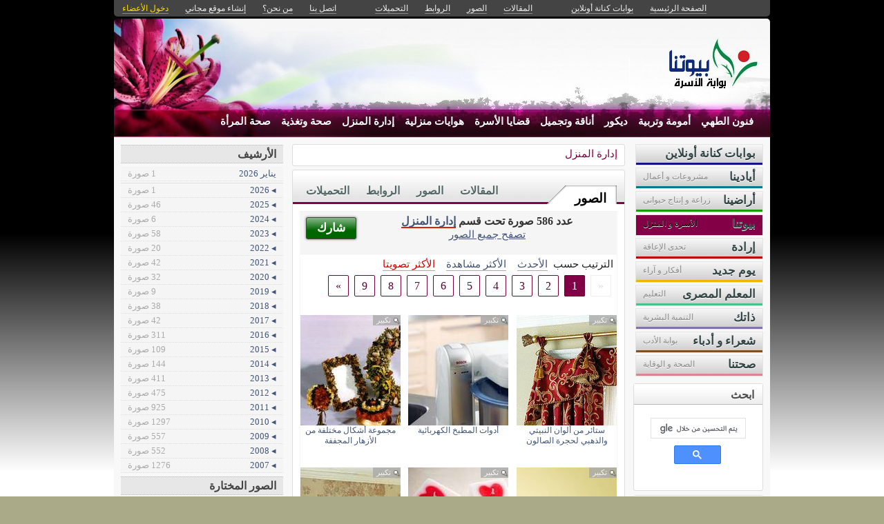

--- FILE ---
content_type: text/html; charset=utf-8
request_url: https://byotna.kenanaonline.com/topics/56240/highest_rated_photos?page=1
body_size: 14095
content:
<!DOCTYPE html PUBLIC "-//W3C//DTD XHTML 1.0 Transitional//EN" "//www.w3.org/TR/xhtml1/DTD/xhtml1-transitional.dtd">
<html xmlns="//www.w3.org/1999/xhtml">
  <head>
    <title> بوابة بيوتنا للأسرة العربية</title>
    <meta http-equiv="Content-Type" content="text/html; charset=utf-8" />
    <meta http-equiv="X-UA-Compatible" content="IE=100" />
    <meta name="google-translate-customization" content="2ad5ea026acbbe1-8ea7b62f08205025-g8e287970412391da-10"></meta>
        
    
    

      <link href="//media.kenanaonline.com/favicon.ico" rel="SHORTCUT ICON">
      
    <script type="text/javascript" src="//kenanaonline.com/javascripts/allmin.js"></script>	
    <script type="text/javascript" src="//kenanaonline.com/javascripts/swfobject.js"></script>	
    <script type="text/javascript" src="//kenanaonline.com/javascripts/flowplayer-3.1.1.min.js"></script>	
    <script type="text/javascript" src="//kenanaonline.com/javascripts/prototip.js"></script>	
    
    
    
    <link rel="stylesheet" href="//kenanaonline.com/stylesheets/styles.css?20111" type="text/css" media="screen" />
    
    
      <link href="//byotna.kenanaonline.com/posts.atom" rel="alternate" title="متابعة أحدث المقالات" type="application/atom+xml" />
    
      <link href="//byotna.kenanaonline.com/photos.atom" rel="alternate" title="متابعة أحدث الصور" type="application/atom+xml" />
    
      <link href="//byotna.kenanaonline.com/links.atom" rel="alternate" title="متابعة أحدث الروابط" type="application/atom+xml" />
    
      <link href="//byotna.kenanaonline.com/downloads.atom" rel="alternate" title="متابعة أحدث التحميلات" type="application/atom+xml" />
    
    

        
          <script type="text/javascript" src="//kenanaonline.com/sessinfo"></script>
        
        
        
        <script type="text/javascript" language="javascript" charset="utf-8">
        //<![CDATA[
        
          
          current_user_id = ""
          
          avatars = new Hash();
          players = new Hash();
          pointer = new Hash();
          backurls = new Hash();
        //]]>
        </script>
        

<style type="text/css" media="screen">
body{ 
  background:#AAAA88;
  background-image: -webkit-gradient( linear, left bottom, left top, color-stop(0.05, rgb(255,255,255)), color-stop(0.53, rgb(0,0,0)));
  background-attachment:fixed;  
  background-image: -moz-linear-gradient( top, #000000, #ffffff);
  filter: progid:DXImageTransform.Microsoft.gradient(startColorstr=#000000, endColorstr=#ffffff);
  -ms-filter: "progid:DXImageTransform.Microsoft.gradient(startColorstr=#000000, endColorstr=#ffffff)";
}
#archive-browser { background:#820046 url('http://media.kenanaonline.com/stylesheets/aqua/images/tab_shade.gif') no-repeat left top; color:#FFFFFF; }
#archive-browser  h5 a { color:#FFFFFF; }
#archive-browser  ul { background:#820046; }
#archive-browser  li a { color:#FFFFFF; border-bottom:1px solid #820046; }
#archive-browser li a:hover { background:#820046;  }
#archive-browser li#popular_downloads a { border-bottom:2px solid #820046; }
Div.wallpaper {  background-position: ; ; background-repeat:repeat;}
body.mini .wallpaper {padding:40px 0px 0px 0px;}
#content { border-bottom:2px solid #680038; }
#mini-content { border-bottom:2px solid #680038; }
#page-footer div.inner-footer { border-top:2px solid #820046; }
.pagination a { border:1px solid #75003f; color:#5b0031; }
.pagination	a:hover { border:1px solid #820046; background:#820046; }
.pagination	a:active { border:1px solid #820046; }
.pagination	span.current { background-color:#820046; border:1px solid #680038; }
Div.solotab h3 { border-bottom:2px solid #5b0031; }
Div.solotab h3 span { background:#75003f; color:#FFFFFF; }
#transmenu {z-index:1000;}
#transmenu  a.menu-root { color:#FFFFFF; }
ul.menu-sub { background-color:#69003C; background: none repeat scroll 0 0 rgba(108,0,62, 0.85);z-index:99; }
ul.menu-sub li {list-style:none; margin:0px; padding:0px;z-index:99;display:block;}
ul.menu-sub li a { border-bottom:1px dotted #69003C;color:#FFFFFF; z-index:99;display:block;}
ul.menu-sub li a:hover {background:#69003C;z-index:99;}
.transMenu .item { color:#FFFFFF; }
#main Div.header Div.inner { border-bottom:2px solid #820046; }
#main	Div.back-to-archive a  { color:#888; background-color:#F0F0F0; border-bottom:1px dotted #ccc;}
#main	Div.subtitle-links a { background-color:#FFFFFF; }
#main div.tabs { border-bottom:3px solid #820046; }
#main Div.body-text h2 { color:#75003f; }
#right-side Div.box h4 { border-bottom:1px solid #bbb; }
#side Div.box_bottom h4 { border-top:1px dotted #bbb;border-bottom:1px dotted #bbb; background:#e7e7e7;}
Div.profile-box Div.profile-photo img { border:1px solid #820046; }
.prototip .default .toolbar { background:#fff; }
.prototip .default .content { background:#fff; }
#breadcrumb a { color:#820046; }
#breadcrumb a:hover { color:#69885C; border-bottom:1px solid #69885C; }
Div.pages-list .topic-pages ul li { color: #820046; }  
.table-of-contents ul li { color: #820046; }  
.headertop_height { height:131px; }
#toplinks { color:#820046; }
#toplinks.mini { color:#820046; }
Div.headertop_height h1 { color:#000000; padding:29px 0px 0px 0px; text-shadow: #FFFFFF 3px 3px 3px; }
Div.headertop_height  h2 { color:#000000; sfilter: Shadow(Color=#FFFFFF, 	Direction=135, Strength=3); text-shadow: #FFFFFF 3px 3px 3px; }


  div.head { 
    color: #606d82;
    position:relative;
    margin:0px 0px 0px 0px;
    
    background-image:url('http://kenanaonline.com/photos/themes/2/byotna.jpg');
    background-repeat:no-repeat;
    background-position:0px 0px;

	-moz-border-radius:5px 5px 0px 0px;
	-webkit-border-radius: 5px 5px 0px 0px; 
  }


#topmenu {
	height:36px;
  sposition:absolute;
  bottom:0px;left:0px;right:0px;
  background-color:#69003C;
  background:rgba(108,0,62,0.0);
	sfilter:alpha(opacity=50);
}

#content {
  background-color:#F5F6F7;
  background:rgba(248,248,248,1.0);
	sfilter:alpha(opacity=100.0);
}

</style>


  </head>
  
  <body onload="" id="bodybg">
                
    <div id="background_theme_2" class="clr wallpaper">
    <div id="wrapper" class="wrapper clr">
      <div id="topbar">
        <div id="toplinks">
          <ul>
            <li class="tp_home"><a href="//byotna.kenanaonline.com"><span>الصفحة الرئيسية</span></a></li>
            <li class="tp_portals"><a href="//kenanaonline.com">بوابات كنانة أونلاين</a></li>
            <li class="tp_sep">&nbsp;&nbsp;</li>
            
            
							<li class="tp_posts"><a href="/posts"><span>المقالات</span></a></li>
            
							<li class="tp_photos"><a href="/photos"><span>الصور</span></a></li>
            
							<li class="tp_links"><a href="/links"><span>الروابط</span></a></li>
            
							<li class="tp_downloads"><a href="/downloads"><span>التحميلات</span></a></li>
            
						<li class="tp_sep">&nbsp;&nbsp;</li>
            
              <li><a href="//support.kenanaonline.com/contactus"><span>اتصل بنا</span></a></li>
            
              
              <li><a href="//byotna.kenanaonline.com/aboutus"><span>من نحن؟</span></a></li>
              
            
              <li><a href="/create_a_free_website"><span>إنشاء موقع مجاني</span></a></li>
              <li><a href="/login" class="hl"><span>دخول الأعضاء</span></a></li>
            
          </ul>
        </div>
      </div>

      <div id="container">
        
        <div style="position:relative;" id="header_theme_2" class="head repos">
        
        <div id="headertop_theme_2" class="headertop_height">
          
              
              
          </div>
                  
                  
<div id="topmenu" class="topmenu">
  <div id="topmenu_in">
    <div id="transmenu">
      <div></div>
      <ul class="root">
            
            
            
            
              
              <li class="menu-root" id="menu_57167">
                <a class="menu-root" href="http://byotna.kenanaonline.com/topics/food_recipes" id="trsm_57167" >فنون الطهي</a> 
                
                  <ul style="display:none;position:absolute;" class="menu-sub" id="sub_menu_57167">
                    
                      <li> <a href="http://byotna.kenanaonline.com/topics/56993">أطباق&nbsp;رئيسية</a> </li>
                    
                      <li> <a href="http://byotna.kenanaonline.com/topics/56996">مشروبات</a> </li>
                    
                      <li> <a href="http://byotna.kenanaonline.com/topics/56994">شوربات</a> </li>
                    
                      <li> <a href="http://byotna.kenanaonline.com/topics/56975">معجنات</a> </li>
                    
                      <li> <a href="http://byotna.kenanaonline.com/topics/56976">سلطات</a> </li>
                    
                      <li> <a href="http://byotna.kenanaonline.com/topics/56995">حلويات</a> </li>
                    
                      <li> <a href="http://byotna.kenanaonline.com/topics/57358">أكلات&nbsp;لها&nbsp;تاريخ</a> </li>
                    
                    <a class="close-menu" href="#"><span>X</span></a>
                  </ul>
                
              </li>
            
              
              <li class="menu-root" id="menu_56764">
                <a class="menu-root" href="http://byotna.kenanaonline.com/topics/parenting" id="trsm_56764" >أمومة وتربية</a> 
                
                  <ul style="display:none;position:absolute;" class="menu-sub" id="sub_menu_56764">
                    
                      <li> <a href="http://byotna.kenanaonline.com/topics/57117">تغذية&nbsp;الطفل</a> </li>
                    
                      <li> <a href="http://byotna.kenanaonline.com/topics/first_time_mother">سنة&nbsp;أولى&nbsp;أمومة</a> </li>
                    
                      <li> <a href="http://byotna.kenanaonline.com/topics/56778">الصحة&nbsp;النفسية&nbsp;للطفل</a> </li>
                    
                      <li> <a href="http://byotna.kenanaonline.com/topics/56973">ثقافة&nbsp;الطفل</a> </li>
                    
                      <li> <a href="http://byotna.kenanaonline.com/topics/57177">تربية&nbsp;الأبناء</a> </li>
                    
                      <li> <a href="http://byotna.kenanaonline.com/topics/56972">ألعاب&nbsp;الطفل</a> </li>
                    
                      <li> <a href="http://byotna.kenanaonline.com/topics/56824">طفلك&nbsp;في&nbsp;السنة&nbsp;الثانية</a> </li>
                    
                      <li> <a href="http://byotna.kenanaonline.com/topics/58146">الرعاية&nbsp;الصحية&nbsp;للأطفال</a> </li>
                    
                    <a class="close-menu" href="#"><span>X</span></a>
                  </ul>
                
              </li>
            
              
              <li class="menu-root" id="menu_56236">
                <a class="menu-root" href="http://byotna.kenanaonline.com/topics/56236" id="trsm_56236" >ديكور</a> 
                
                  <ul style="display:none;position:absolute;" class="menu-sub" id="sub_menu_56236">
                    
                      <li> <a href="http://byotna.kenanaonline.com/topics/56301">أساسيات&nbsp;الديكور</a> </li>
                    
                      <li> <a href="http://byotna.kenanaonline.com/topics/56982">حمامات</a> </li>
                    
                      <li> <a href="http://byotna.kenanaonline.com/topics/56981">غرف&nbsp;نوم</a> </li>
                    
                      <li> <a href="http://byotna.kenanaonline.com/topics/56983">مطابخ</a> </li>
                    
                      <li> <a href="http://byotna.kenanaonline.com/topics/56984">غرف&nbsp;استقبال</a> </li>
                    
                      <li> <a href="http://byotna.kenanaonline.com/topics/56985">غرف&nbsp;طعام</a> </li>
                    
                      <li> <a href="http://byotna.kenanaonline.com/topics/56979">غرف&nbsp;معيشة</a> </li>
                    
                      <li> <a href="http://byotna.kenanaonline.com/topics/56980">غرف&nbsp;أطفال</a> </li>
                    
                    <a class="close-menu" href="#"><span>X</span></a>
                  </ul>
                
              </li>
            
              
              <li class="menu-root" id="menu_56253">
                <a class="menu-root" href="http://byotna.kenanaonline.com/topics/style" id="trsm_56253" >أناقة وتجميل</a> 
                
                  <ul style="display:none;position:absolute;" class="menu-sub" id="sub_menu_56253">
                    
                      <li> <a href="http://byotna.kenanaonline.com/topics/56319">أزياء&nbsp;وملابس</a> </li>
                    
                      <li> <a href="http://byotna.kenanaonline.com/topics/56774">رياضة&nbsp;ورشاقة</a> </li>
                    
                      <li> <a href="http://byotna.kenanaonline.com/topics/56782">فنون&nbsp;الإيتيكيت</a> </li>
                    
                      <li> <a href="http://byotna.kenanaonline.com/topics/56763">إكسسوارات</a> </li>
                    
                      <li> <a href="http://byotna.kenanaonline.com/topics/56318">تجميل&nbsp;ومكياج</a> </li>
                    
                    <a class="close-menu" href="#"><span>X</span></a>
                  </ul>
                
              </li>
            
              
              <li class="menu-root" id="menu_57166">
                <a class="menu-root" href="http://byotna.kenanaonline.com/topics/57166" id="trsm_57166" >قضايا الأسرة</a> 
                
                  <ul style="display:none;position:absolute;" class="menu-sub" id="sub_menu_57166">
                    
                      <li> <a href="http://byotna.kenanaonline.com/topics/56771">استعدادات&nbsp;الزواج</a> </li>
                    
                      <li> <a href="http://byotna.kenanaonline.com/topics/57126">الاستخدام&nbsp;الآمن&nbsp;للإنترنت&nbsp;</a> </li>
                    
                      <li> <a href="http://byotna.kenanaonline.com/topics/56905">مشكلات&nbsp;الأسرة</a> </li>
                    
                      <li> <a href="http://byotna.kenanaonline.com/topics/57015">التحرش&nbsp;الجنسي</a> </li>
                    
                      <li> <a href="http://byotna.kenanaonline.com/topics/57909">العنف&nbsp;ضد&nbsp;الأطفال</a> </li>
                    
                      <li> <a href="http://byotna.kenanaonline.com/topics/57913">عمالة&nbsp;الأطفال</a> </li>
                    
                    <a class="close-menu" href="#"><span>X</span></a>
                  </ul>
                
              </li>
            
              
              <li class="menu-root" id="menu_57165">
                <a class="menu-root" href="http://byotna.kenanaonline.com/topics/Hobbies" id="trsm_57165" >هوايات منزلية</a> 
                
                  <ul style="display:none;position:absolute;" class="menu-sub" id="sub_menu_57165">
                    
                      <li> <a href="http://byotna.kenanaonline.com/topics/56769">هوايات&nbsp;فنية</a> </li>
                    
                      <li> <a href="http://byotna.kenanaonline.com/topics/56770">زراعة&nbsp;نباتات&nbsp;الزينة</a> </li>
                    
                      <li> <a href="http://byotna.kenanaonline.com/topics/56767">تربية&nbsp;الحيوانات&nbsp;الأليفة</a> </li>
                    
                      <li> <a href="http://byotna.kenanaonline.com/topics/57151">تربية&nbsp;أسماك&nbsp;الزينة&nbsp;</a> </li>
                    
                    <a class="close-menu" href="#"><span>X</span></a>
                  </ul>
                
              </li>
            
              
              <li class="menu-root" id="menu_56240">
                <a class="menu-root" href="http://byotna.kenanaonline.com/topics/home" id="trsm_56240" >إدارة المنزل</a> 
                
                  <ul style="display:none;position:absolute;" class="menu-sub" id="sub_menu_56240">
                    
                      <li> <a href="http://byotna.kenanaonline.com/topics/57008">حماية&nbsp;المستهلك</a> </li>
                    
                      <li> <a href="http://byotna.kenanaonline.com/topics/56766">اصنع&nbsp;بنفسك</a> </li>
                    
                      <li> <a href="http://byotna.kenanaonline.com/topics/56900">تنظيف&nbsp;المنزل</a> </li>
                    
                      <li> <a href="http://byotna.kenanaonline.com/topics/56974">إدارة&nbsp;شئون&nbsp;المنزل</a> </li>
                    
                    <a class="close-menu" href="#"><span>X</span></a>
                  </ul>
                
              </li>
            
              
              <li class="menu-root" id="menu_56237">
                <a class="menu-root" href="http://byotna.kenanaonline.com/topics/health" id="trsm_56237" >صحة وتغذية</a> 
                
                  <ul style="display:none;position:absolute;" class="menu-sub" id="sub_menu_56237">
                    
                      <li> <a href="http://byotna.kenanaonline.com/topics/1978">الطب&nbsp;البديل</a> </li>
                    
                      <li> <a href="http://byotna.kenanaonline.com/topics/56284">التدخين&nbsp;و&nbsp;الإدمان</a> </li>
                    
                      <li> <a href="http://byotna.kenanaonline.com/topics/56765">تغذية&nbsp;ورشاقة</a> </li>
                    
                      <li> <a href="http://byotna.kenanaonline.com/topics/57174">الاحتياجات&nbsp;الخاصة</a> </li>
                    
                      <li> <a href="http://byotna.kenanaonline.com/topics/57175">الإسعافات&nbsp;الأولية</a> </li>
                    
                      <li> <a href="http://byotna.kenanaonline.com/topics/57176">أمراض&nbsp;وأوبئة</a> </li>
                    
                      <li> <a href="http://byotna.kenanaonline.com/topics/56306">أخبار&nbsp;علمية</a> </li>
                    
                      <li> <a href="http://byotna.kenanaonline.com/topics/79527">جودة&nbsp;الحياة</a> </li>
                    
                    <a class="close-menu" href="#"><span>X</span></a>
                  </ul>
                
              </li>
            
              
              <li class="menu-root" id="menu_57163">
                <a class="menu-root" href="http://byotna.kenanaonline.com/topics/WomanHealth" id="trsm_57163" >صحة المرأة</a> 
                
                  <ul style="display:none;position:absolute;" class="menu-sub" id="sub_menu_57163">
                    
                      <li> <a href="http://byotna.kenanaonline.com/topics/2021">الحمل</a> </li>
                    
                      <li> <a href="http://byotna.kenanaonline.com/topics/2375">الولادة</a> </li>
                    
                      <li> <a href="http://byotna.kenanaonline.com/topics/56823">الخصوبة</a> </li>
                    
                      <li> <a href="http://byotna.kenanaonline.com/topics/56817">الإجهاض</a> </li>
                    
                      <li> <a href="http://byotna.kenanaonline.com/topics/2283">الفتاة&nbsp;في&nbsp;فترة&nbsp;المراهقة</a> </li>
                    
                    <a class="close-menu" href="#"><span>X</span></a>
                  </ul>
                
              </li>
            
            
        </ul>
    </div>
  </div>
</div>



        
 
        </div>
        
		<div id="subheaderbar">
		
		

	 


		</div>
        <div id="content" class="clr">
          <div id="subheader"></div>
          <div id="body" class="clr">
          <div id="bodytop"></div>
            
            <div id="main">

              <div id="loader" style="display:none;">
                <div>جارى التحميل</div>
                <div>استخدم زر ESC أو رجوع للعودة</div>
              </div>
              <div id="loader-icon" style="display:none;"></div>
              <div id="main_top">
                <div id="flash_messages">

  

  

  

</div>

                
    <div class="page_cap">
  <div class="top_cap">
    <div class="bottom_cap clr">
      


  
    
  

<div id="breadcrumb"> 
  <a href="https://byotna.kenanaonline.com/topics/home">إدارة المنزل</a> 
</div>


    </div>
  </div>
</div>

  
                
                <div id="breadcrumb-box"></div>
                <div id="cse" style="width:100%;display:none;"></div> 
                
              </div>
              
              <div id="preview" class="white_content"></div>
              <div id="lightbox" class="black_overlay" style="display:none;"></div>
                  <div id="main_page">









  


        <div class="page_cap">
          <div class="top_cap">
            <div class="bottom_cap clr">

<div class="tabs">
  
  <h4> <a href="https://byotna.kenanaonline.com/topics/home/photos">الصور</a> </h4>
  <ul>
    
      <li id="tab_downloads">
        
        <a href="https://byotna.kenanaonline.com/topics/home/downloads" class="tab">التحميلات</a>
      </li>
    
      <li id="tab_links">
        
        <a href="https://byotna.kenanaonline.com/topics/home/links" class="tab">الروابط</a>
      </li>
    
      <li id="tab_photos">
        
        <a href="https://byotna.kenanaonline.com/topics/home/photos" class="tab">الصور</a>
      </li>
    
      <li id="tab_posts">
        
        <a href="https://byotna.kenanaonline.com/topics/home/posts" class="tab">المقالات</a>
      </li>
    
  </ul>
</div>


<div class="back-to-archive clr">
  

  
</div>
<div class="pc">
  
  
<div id="message-line" class="clr"><div class="zr lt mrg5 do"><a href="http://kenanaonline.com/photos/new?host=byotna&amp;topic=56240">شارك</a></div><p class="msg">عدد 586 صورة تحت قسم <a href="https://byotna.kenanaonline.com/topics/home/photos">إدارة المنزل</a><p class="help"><a href="https://byotna.kenanaonline.com/photos">تصفح جميع الصور</a></p></p></div>

  
<div class="sort-by-line">
  <ul class="clr">
    <h4>الترتيب حسب</h4>
    <li>
      
      <a href="/topics/home/photos" class="">الأحدث</a>
    </li>
    
      <li>
        
        <a href="/topics/home/most_visited_photos" class="">الأكثر مشاهدة</a>
      </li>
    
      <li>
        
        <a href="/topics/home/highest_rated_photos" class="on">الأكثر تصويتا</a>
      </li>
    
  </ul>
</div>


  
    
      
      <div class="pagination"><span class="disabled prev_page">&laquo;</span> <span class="current">1</span> <a href="/topics/56240/highest_rated_photos?page=2" rel="next">2</a> <a href="/topics/56240/highest_rated_photos?page=3">3</a> <a href="/topics/56240/highest_rated_photos?page=4">4</a> <a href="/topics/56240/highest_rated_photos?page=5">5</a> <a href="/topics/56240/highest_rated_photos?page=6">6</a> <a href="/topics/56240/highest_rated_photos?page=7">7</a> <a href="/topics/56240/highest_rated_photos?page=8">8</a> <a href="/topics/56240/highest_rated_photos?page=9">9</a> <a href="/topics/56240/highest_rated_photos?page=2" class="next_page" rel="next">&raquo;</a></div>
      
      
      <style type="text/css" media="screen">
</style>
<div class="listing listview_thumbnail">
  <div class="photos">
    
      <div class="photos-row clr">
        
			
      
              
              
                  <div id="photo_1173777262" class="photo photo_item clr align_0">
                    <div class="frame" style="position:relative;">
                      <a href="//media.kenanaonline.com/photos/1173777/1173777262/gallery_1173777262.gif?1321891263" class="lightview" rel="set[]"><span>تكبير</span></a>
                          <div id="listing_photo_1173777262_repos" style="display:none;" class="repositioner owner_67230"></div>

                      <a href="https://byotna.kenanaonline.com/photos/1173777262" class="repos summary-tip viewer photo_bg" id="listing_photo_1173777262" rel="ستائر من ألوان النبيتي والذهبي لحجرة الصالون| نشرت فى 7 أغسطس 2007 بواسطة &lt;em&gt;byotna&lt;/em&gt;. عدد 14330 مشاهدة.|//media.kenanaonline.com/photos/1238068/1238068284/square_1238068284.jpg?1326625762" style="background-image:url('//media.kenanaonline.com/photos/1173777/1173777262/medium_1173777262.gif?1321891263'); background-repeat:repeat;background-position: 0px 0px;"><span></span></a>
                    </div>
                    <div class="title"><a href="https://byotna.kenanaonline.com/photos/1173777262" class="summary-tip viewer" rel="ستائر من ألوان النبيتي والذهبي لحجرة الصالون| نشرت فى 7 أغسطس 2007 بواسطة &lt;em&gt;byotna&lt;/em&gt;. عدد 14330 مشاهدة.|//media.kenanaonline.com/photos/1238068/1238068284/square_1238068284.jpg?1326625762">ستائر من ألوان النبيتي والذهبي لحجرة الصالون</a></div>
                    <div class="underline">
                      
                    </div>
                    <div class="admin owner_67230" style="display:none;">
                    <span class="edt"><a href="/photos/1173777262/edit" class="owner_67230" style="display:none;" title="تعديل"><em>تعديل</em></a></span> <span class="ftr"><a class="owner_67230" href="#" onclick="new Ajax.Request('/users/byotna/photos/1173777262/featured', {asynchronous:true, evalScripts:true, parameters:'listview=thumbnail&amp;idx=0'}); return false;" style="display:none;"><em>مشاركة&nbsp;مختارة؟</em></a> </span> <span class="is_published upsh"><a class="owner_67230" href="#" onclick="new Ajax.Request('/users/byotna/photos/1173777262/published', {asynchronous:true, evalScripts:true, parameters:'listview=thumbnail'}); return false;" style="display:none;" title="أوقف&nbsp;النشر؟"><em>أوقف&nbsp;النشر؟</em></a></span> <span class="cht"><a class="owner_67230" href="#" onclick="change_topic(this,'thumbnail','0');; return false;" rel="/users/byotna/photos/1173777262/change_topic" style="display:none;" title="تصنيف"><em>تصنيف</em></a></span> <span class="del"><a class="owner_67230" href="#" onclick="if (confirm('متأكد هل تريد الحذف')) { new Ajax.Request('/photos/1173777262', {asynchronous:true, evalScripts:true, method:'delete'}); }; return false;" style="display:none;" title="حذف"><em>حذف</em></a></span>  
                    </div>
                  </div>


          
        
			
      
              
              
                  <div id="photo_1173779872" class="photo photo_item clr align_1">
                    <div class="frame" style="position:relative;">
                      <a href="//media.kenanaonline.com/photos/1173779/1173779872/gallery_1173779872.jpg?1321946816" class="lightview" rel="set[]"><span>تكبير</span></a>
                          <div id="listing_photo_1173779872_repos" style="display:none;" class="repositioner owner_67230"></div>

                      <a href="https://byotna.kenanaonline.com/photos/1173779872" class="repos summary-tip viewer photo_bg" id="listing_photo_1173779872" rel="أدوات المطبخ الكهربائية| نشرت فى 15 ديسمبر 2008 بواسطة &lt;em&gt;byotna&lt;/em&gt;. عدد 6883 مشاهدة.|//media.kenanaonline.com/photos/1238068/1238068284/square_1238068284.jpg?1326625762" style="background-image:url('//media.kenanaonline.com/photos/1173779/1173779872/medium_1173779872.jpg?1321946816'); background-repeat:repeat;background-position: 0px 0px;"><span></span></a>
                    </div>
                    <div class="title"><a href="https://byotna.kenanaonline.com/photos/1173779872" class="summary-tip viewer" rel="أدوات المطبخ الكهربائية| نشرت فى 15 ديسمبر 2008 بواسطة &lt;em&gt;byotna&lt;/em&gt;. عدد 6883 مشاهدة.|//media.kenanaonline.com/photos/1238068/1238068284/square_1238068284.jpg?1326625762">أدوات المطبخ الكهربائية</a></div>
                    <div class="underline">
                      
                    </div>
                    <div class="admin owner_67230" style="display:none;">
                    <span class="edt"><a href="/photos/1173779872/edit" class="owner_67230" style="display:none;" title="تعديل"><em>تعديل</em></a></span> <span class="ftr"><a class="owner_67230" href="#" onclick="new Ajax.Request('/users/byotna/photos/1173779872/featured', {asynchronous:true, evalScripts:true, parameters:'listview=thumbnail&amp;idx=1'}); return false;" style="display:none;"><em>مشاركة&nbsp;مختارة؟</em></a> </span> <span class="is_published upsh"><a class="owner_67230" href="#" onclick="new Ajax.Request('/users/byotna/photos/1173779872/published', {asynchronous:true, evalScripts:true, parameters:'listview=thumbnail'}); return false;" style="display:none;" title="أوقف&nbsp;النشر؟"><em>أوقف&nbsp;النشر؟</em></a></span> <span class="cht"><a class="owner_67230" href="#" onclick="change_topic(this,'thumbnail','1');; return false;" rel="/users/byotna/photos/1173779872/change_topic" style="display:none;" title="تصنيف"><em>تصنيف</em></a></span> <span class="del"><a class="owner_67230" href="#" onclick="if (confirm('متأكد هل تريد الحذف')) { new Ajax.Request('/photos/1173779872', {asynchronous:true, evalScripts:true, method:'delete'}); }; return false;" style="display:none;" title="حذف"><em>حذف</em></a></span>  
                    </div>
                  </div>


          
        
			
      
              
              
                  <div id="photo_1173778053" class="photo photo_item clr align_2">
                    <div class="frame" style="position:relative;">
                      <a href="//media.kenanaonline.com/photos/1173778/1173778053/gallery_1173778053.jpg?1321952929" class="lightview" rel="set[]"><span>تكبير</span></a>
                          <div id="listing_photo_1173778053_repos" style="display:none;" class="repositioner owner_67230"></div>

                      <a href="https://byotna.kenanaonline.com/photos/1173778053" class="repos summary-tip viewer photo_bg" id="listing_photo_1173778053" rel="مجموعة أشكال مختلفة من الأزهار المجففة| نشرت فى 16 يناير 2008 بواسطة &lt;em&gt;byotna&lt;/em&gt;. عدد 3509 مشاهدة.|//media.kenanaonline.com/photos/1238068/1238068284/square_1238068284.jpg?1326625762" style="background-image:url('//media.kenanaonline.com/photos/1173778/1173778053/medium_1173778053.jpg?1321952929'); background-repeat:repeat;background-position: 0px 0px;"><span></span></a>
                    </div>
                    <div class="title"><a href="https://byotna.kenanaonline.com/photos/1173778053" class="summary-tip viewer" rel="مجموعة أشكال مختلفة من الأزهار المجففة| نشرت فى 16 يناير 2008 بواسطة &lt;em&gt;byotna&lt;/em&gt;. عدد 3509 مشاهدة.|//media.kenanaonline.com/photos/1238068/1238068284/square_1238068284.jpg?1326625762">مجموعة أشكال مختلفة من الأزهار المجففة</a></div>
                    <div class="underline">
                      
                    </div>
                    <div class="admin owner_67230" style="display:none;">
                    <span class="edt"><a href="/photos/1173778053/edit" class="owner_67230" style="display:none;" title="تعديل"><em>تعديل</em></a></span> <span class="ftr"><a class="owner_67230" href="#" onclick="new Ajax.Request('/users/byotna/photos/1173778053/featured', {asynchronous:true, evalScripts:true, parameters:'listview=thumbnail&amp;idx=2'}); return false;" style="display:none;"><em>مشاركة&nbsp;مختارة؟</em></a> </span> <span class="is_published upsh"><a class="owner_67230" href="#" onclick="new Ajax.Request('/users/byotna/photos/1173778053/published', {asynchronous:true, evalScripts:true, parameters:'listview=thumbnail'}); return false;" style="display:none;" title="أوقف&nbsp;النشر؟"><em>أوقف&nbsp;النشر؟</em></a></span> <span class="cht"><a class="owner_67230" href="#" onclick="change_topic(this,'thumbnail','2');; return false;" rel="/users/byotna/photos/1173778053/change_topic" style="display:none;" title="تصنيف"><em>تصنيف</em></a></span> <span class="del"><a class="owner_67230" href="#" onclick="if (confirm('متأكد هل تريد الحذف')) { new Ajax.Request('/photos/1173778053', {asynchronous:true, evalScripts:true, method:'delete'}); }; return false;" style="display:none;" title="حذف"><em>حذف</em></a></span>  
                    </div>
                  </div>


          
        
      </div>
    
      <div class="photos-row clr">
        
			
      
              
              
                  <div id="photo_1173777364" class="photo photo_item clr align_0">
                    <div class="frame" style="position:relative;">
                      <a href="//media.kenanaonline.com/photos/1173777/1173777364/gallery_1173777364.jpg?1321952918" class="lightview" rel="set[]"><span>تكبير</span></a>
                          <div id="listing_photo_1173777364_repos" style="display:none;" class="repositioner owner_67230"></div>

                      <a href="https://byotna.kenanaonline.com/photos/1173777364" class="repos summary-tip viewer photo_bg" id="listing_photo_1173777364" rel="طقم اركوبال متعدد الألوان| نشرت فى 12 أغسطس 2007 بواسطة &lt;em&gt;byotna&lt;/em&gt;. عدد 9319 مشاهدة.|//media.kenanaonline.com/photos/1238068/1238068284/square_1238068284.jpg?1326625762" style="background-image:url('//media.kenanaonline.com/photos/1173777/1173777364/medium_1173777364.jpg?1321952918'); background-repeat:repeat;background-position: 0px 0px;"><span></span></a>
                    </div>
                    <div class="title"><a href="https://byotna.kenanaonline.com/photos/1173777364" class="summary-tip viewer" rel="طقم اركوبال متعدد الألوان| نشرت فى 12 أغسطس 2007 بواسطة &lt;em&gt;byotna&lt;/em&gt;. عدد 9319 مشاهدة.|//media.kenanaonline.com/photos/1238068/1238068284/square_1238068284.jpg?1326625762">طقم اركوبال متعدد الألوان</a></div>
                    <div class="underline">
                      
                    </div>
                    <div class="admin owner_67230" style="display:none;">
                    <span class="edt"><a href="/photos/1173777364/edit" class="owner_67230" style="display:none;" title="تعديل"><em>تعديل</em></a></span> <span class="ftr"><a class="owner_67230" href="#" onclick="new Ajax.Request('/users/byotna/photos/1173777364/featured', {asynchronous:true, evalScripts:true, parameters:'listview=thumbnail&amp;idx=0'}); return false;" style="display:none;"><em>مشاركة&nbsp;مختارة؟</em></a> </span> <span class="is_published upsh"><a class="owner_67230" href="#" onclick="new Ajax.Request('/users/byotna/photos/1173777364/published', {asynchronous:true, evalScripts:true, parameters:'listview=thumbnail'}); return false;" style="display:none;" title="أوقف&nbsp;النشر؟"><em>أوقف&nbsp;النشر؟</em></a></span> <span class="cht"><a class="owner_67230" href="#" onclick="change_topic(this,'thumbnail','0');; return false;" rel="/users/byotna/photos/1173777364/change_topic" style="display:none;" title="تصنيف"><em>تصنيف</em></a></span> <span class="del"><a class="owner_67230" href="#" onclick="if (confirm('متأكد هل تريد الحذف')) { new Ajax.Request('/photos/1173777364', {asynchronous:true, evalScripts:true, method:'delete'}); }; return false;" style="display:none;" title="حذف"><em>حذف</em></a></span>  
                    </div>
                  </div>


          
        
			
      
              
              
                  <div id="photo_1173779278" class="photo photo_item clr align_1">
                    <div class="frame" style="position:relative;">
                      <a href="//media.kenanaonline.com/photos/1173779/1173779278/gallery_1173779278.jpg?1321952937" class="lightview" rel="set[]"><span>تكبير</span></a>
                          <div id="listing_photo_1173779278_repos" style="display:none;" class="repositioner owner_67230"></div>

                      <a href="https://byotna.kenanaonline.com/photos/1173779278" class="repos summary-tip viewer photo_bg" id="listing_photo_1173779278" rel="طريقة لتصنيع الشموع| نشرت فى 8 أكتوبر 2008 بواسطة &lt;em&gt;byotna&lt;/em&gt;. عدد 2498 مشاهدة.|//media.kenanaonline.com/photos/1238068/1238068284/square_1238068284.jpg?1326625762" style="background-image:url('//media.kenanaonline.com/photos/1173779/1173779278/medium_1173779278.jpg?1321952937'); background-repeat:repeat;background-position: 0px 0px;"><span></span></a>
                    </div>
                    <div class="title"><a href="https://byotna.kenanaonline.com/photos/1173779278" class="summary-tip viewer" rel="طريقة لتصنيع الشموع| نشرت فى 8 أكتوبر 2008 بواسطة &lt;em&gt;byotna&lt;/em&gt;. عدد 2498 مشاهدة.|//media.kenanaonline.com/photos/1238068/1238068284/square_1238068284.jpg?1326625762">طريقة لتصنيع الشموع</a></div>
                    <div class="underline">
                      
                    </div>
                    <div class="admin owner_67230" style="display:none;">
                    <span class="edt"><a href="/photos/1173779278/edit" class="owner_67230" style="display:none;" title="تعديل"><em>تعديل</em></a></span> <span class="ftr"><a class="owner_67230" href="#" onclick="new Ajax.Request('/users/byotna/photos/1173779278/featured', {asynchronous:true, evalScripts:true, parameters:'listview=thumbnail&amp;idx=1'}); return false;" style="display:none;"><em>مشاركة&nbsp;مختارة؟</em></a> </span> <span class="is_published upsh"><a class="owner_67230" href="#" onclick="new Ajax.Request('/users/byotna/photos/1173779278/published', {asynchronous:true, evalScripts:true, parameters:'listview=thumbnail'}); return false;" style="display:none;" title="أوقف&nbsp;النشر؟"><em>أوقف&nbsp;النشر؟</em></a></span> <span class="cht"><a class="owner_67230" href="#" onclick="change_topic(this,'thumbnail','1');; return false;" rel="/users/byotna/photos/1173779278/change_topic" style="display:none;" title="تصنيف"><em>تصنيف</em></a></span> <span class="del"><a class="owner_67230" href="#" onclick="if (confirm('متأكد هل تريد الحذف')) { new Ajax.Request('/photos/1173779278', {asynchronous:true, evalScripts:true, method:'delete'}); }; return false;" style="display:none;" title="حذف"><em>حذف</em></a></span>  
                    </div>
                  </div>


          
        
			
      
              
              
                  <div id="photo_1173778013" class="photo photo_item clr align_2">
                    <div class="frame" style="position:relative;">
                      <a href="//media.kenanaonline.com/photos/1173778/1173778013/gallery_1173778013.jpg?1321947236" class="lightview" rel="set[]"><span>تكبير</span></a>
                          <div id="listing_photo_1173778013_repos" style="display:none;" class="repositioner owner_67230"></div>

                      <a href="https://byotna.kenanaonline.com/photos/1173778013" class="repos summary-tip viewer photo_bg" id="listing_photo_1173778013" rel="ورق حائط من اللون البيج| نشرت فى 13 ديسمبر 2007 بواسطة &lt;em&gt;byotna&lt;/em&gt;. عدد 4061 مشاهدة.|//media.kenanaonline.com/photos/1238068/1238068284/square_1238068284.jpg?1326625762" style="background-image:url('//media.kenanaonline.com/photos/1173778/1173778013/medium_1173778013.jpg?1321947236'); background-repeat:repeat;background-position: 0px 0px;"><span></span></a>
                    </div>
                    <div class="title"><a href="https://byotna.kenanaonline.com/photos/1173778013" class="summary-tip viewer" rel="ورق حائط من اللون البيج| نشرت فى 13 ديسمبر 2007 بواسطة &lt;em&gt;byotna&lt;/em&gt;. عدد 4061 مشاهدة.|//media.kenanaonline.com/photos/1238068/1238068284/square_1238068284.jpg?1326625762">ورق حائط من اللون البيج</a></div>
                    <div class="underline">
                      
                    </div>
                    <div class="admin owner_67230" style="display:none;">
                    <span class="edt"><a href="/photos/1173778013/edit" class="owner_67230" style="display:none;" title="تعديل"><em>تعديل</em></a></span> <span class="ftr"><a class="owner_67230" href="#" onclick="new Ajax.Request('/users/byotna/photos/1173778013/featured', {asynchronous:true, evalScripts:true, parameters:'listview=thumbnail&amp;idx=2'}); return false;" style="display:none;"><em>مشاركة&nbsp;مختارة؟</em></a> </span> <span class="is_published upsh"><a class="owner_67230" href="#" onclick="new Ajax.Request('/users/byotna/photos/1173778013/published', {asynchronous:true, evalScripts:true, parameters:'listview=thumbnail'}); return false;" style="display:none;" title="أوقف&nbsp;النشر؟"><em>أوقف&nbsp;النشر؟</em></a></span> <span class="cht"><a class="owner_67230" href="#" onclick="change_topic(this,'thumbnail','2');; return false;" rel="/users/byotna/photos/1173778013/change_topic" style="display:none;" title="تصنيف"><em>تصنيف</em></a></span> <span class="del"><a class="owner_67230" href="#" onclick="if (confirm('متأكد هل تريد الحذف')) { new Ajax.Request('/photos/1173778013', {asynchronous:true, evalScripts:true, method:'delete'}); }; return false;" style="display:none;" title="حذف"><em>حذف</em></a></span>  
                    </div>
                  </div>


          
        
      </div>
    
      <div class="photos-row clr">
        
			
      
              
              
                  <div id="photo_1173778853" class="photo photo_item clr align_0">
                    <div class="frame" style="position:relative;">
                      <a href="//media.kenanaonline.com/photos/1173778/1173778853/gallery_1173778853.jpg?1321952943" class="lightview" rel="set[]"><span>تكبير</span></a>
                          <div id="listing_photo_1173778853_repos" style="display:none;" class="repositioner owner_67230"></div>

                      <a href="https://byotna.kenanaonline.com/photos/1173778853" class="repos summary-tip viewer photo_bg" id="listing_photo_1173778853" rel="صنع إكسسوارات من الخرز| نشرت فى 21 يوليو 2008 بواسطة &lt;em&gt;byotna&lt;/em&gt;. عدد 5222 مشاهدة.|//media.kenanaonline.com/photos/1238068/1238068284/square_1238068284.jpg?1326625762" style="background-image:url('//media.kenanaonline.com/photos/1173778/1173778853/medium_1173778853.jpg?1321952943'); background-repeat:repeat;background-position: 0px 0px;"><span></span></a>
                    </div>
                    <div class="title"><a href="https://byotna.kenanaonline.com/photos/1173778853" class="summary-tip viewer" rel="صنع إكسسوارات من الخرز| نشرت فى 21 يوليو 2008 بواسطة &lt;em&gt;byotna&lt;/em&gt;. عدد 5222 مشاهدة.|//media.kenanaonline.com/photos/1238068/1238068284/square_1238068284.jpg?1326625762">صنع إكسسوارات من الخرز</a></div>
                    <div class="underline">
                      
                    </div>
                    <div class="admin owner_67230" style="display:none;">
                    <span class="edt"><a href="/photos/1173778853/edit" class="owner_67230" style="display:none;" title="تعديل"><em>تعديل</em></a></span> <span class="ftr"><a class="owner_67230" href="#" onclick="new Ajax.Request('/users/byotna/photos/1173778853/featured', {asynchronous:true, evalScripts:true, parameters:'listview=thumbnail&amp;idx=0'}); return false;" style="display:none;"><em>مشاركة&nbsp;مختارة؟</em></a> </span> <span class="is_published upsh"><a class="owner_67230" href="#" onclick="new Ajax.Request('/users/byotna/photos/1173778853/published', {asynchronous:true, evalScripts:true, parameters:'listview=thumbnail'}); return false;" style="display:none;" title="أوقف&nbsp;النشر؟"><em>أوقف&nbsp;النشر؟</em></a></span> <span class="cht"><a class="owner_67230" href="#" onclick="change_topic(this,'thumbnail','0');; return false;" rel="/users/byotna/photos/1173778853/change_topic" style="display:none;" title="تصنيف"><em>تصنيف</em></a></span> <span class="del"><a class="owner_67230" href="#" onclick="if (confirm('متأكد هل تريد الحذف')) { new Ajax.Request('/photos/1173778853', {asynchronous:true, evalScripts:true, method:'delete'}); }; return false;" style="display:none;" title="حذف"><em>حذف</em></a></span>  
                    </div>
                  </div>


          
        
			
      
              
              
                  <div id="photo_1173779340" class="photo photo_item clr align_1">
                    <div class="frame" style="position:relative;">
                      <a href="//media.kenanaonline.com/photos/1173779/1173779340/gallery_1173779340.jpg?1321946828" class="lightview" rel="set[]"><span>تكبير</span></a>
                          <div id="listing_photo_1173779340_repos" style="display:none;" class="repositioner owner_67230"></div>

                      <a href="https://byotna.kenanaonline.com/photos/1173779340" class="repos summary-tip viewer photo_bg" id="listing_photo_1173779340" rel="أواني الطهي| نشرت فى 13 أكتوبر 2008 بواسطة &lt;em&gt;byotna&lt;/em&gt;. عدد 2901 مشاهدة.|//media.kenanaonline.com/photos/1238068/1238068284/square_1238068284.jpg?1326625762" style="background-image:url('//media.kenanaonline.com/photos/1173779/1173779340/medium_1173779340.jpg?1321946828'); background-repeat:repeat;background-position: 0px 0px;"><span></span></a>
                    </div>
                    <div class="title"><a href="https://byotna.kenanaonline.com/photos/1173779340" class="summary-tip viewer" rel="أواني الطهي| نشرت فى 13 أكتوبر 2008 بواسطة &lt;em&gt;byotna&lt;/em&gt;. عدد 2901 مشاهدة.|//media.kenanaonline.com/photos/1238068/1238068284/square_1238068284.jpg?1326625762">أواني الطهي</a></div>
                    <div class="underline">
                      
                    </div>
                    <div class="admin owner_67230" style="display:none;">
                    <span class="edt"><a href="/photos/1173779340/edit" class="owner_67230" style="display:none;" title="تعديل"><em>تعديل</em></a></span> <span class="ftr"><a class="owner_67230" href="#" onclick="new Ajax.Request('/users/byotna/photos/1173779340/featured', {asynchronous:true, evalScripts:true, parameters:'listview=thumbnail&amp;idx=1'}); return false;" style="display:none;"><em>مشاركة&nbsp;مختارة؟</em></a> </span> <span class="is_published upsh"><a class="owner_67230" href="#" onclick="new Ajax.Request('/users/byotna/photos/1173779340/published', {asynchronous:true, evalScripts:true, parameters:'listview=thumbnail'}); return false;" style="display:none;" title="أوقف&nbsp;النشر؟"><em>أوقف&nbsp;النشر؟</em></a></span> <span class="cht"><a class="owner_67230" href="#" onclick="change_topic(this,'thumbnail','1');; return false;" rel="/users/byotna/photos/1173779340/change_topic" style="display:none;" title="تصنيف"><em>تصنيف</em></a></span> <span class="del"><a class="owner_67230" href="#" onclick="if (confirm('متأكد هل تريد الحذف')) { new Ajax.Request('/photos/1173779340', {asynchronous:true, evalScripts:true, method:'delete'}); }; return false;" style="display:none;" title="حذف"><em>حذف</em></a></span>  
                    </div>
                  </div>


          
        
			
      
              
              
                  <div id="photo_1173778899" class="photo photo_item clr align_2">
                    <div class="frame" style="position:relative;">
                      <a href="//media.kenanaonline.com/photos/1173778/1173778899/gallery_1173778899.jpg?1321947121" class="lightview" rel="set[]"><span>تكبير</span></a>
                          <div id="listing_photo_1173778899_repos" style="display:none;" class="repositioner owner_67230"></div>

                      <a href="https://byotna.kenanaonline.com/photos/1173778899" class="repos summary-tip viewer photo_bg" id="listing_photo_1173778899" rel="المنزل| نشرت فى 30 يوليو 2008 بواسطة &lt;em&gt;byotna&lt;/em&gt;. عدد 2339 مشاهدة.|//media.kenanaonline.com/photos/1238068/1238068284/square_1238068284.jpg?1326625762" style="background-image:url('//media.kenanaonline.com/photos/1173778/1173778899/medium_1173778899.jpg?1321947121'); background-repeat:repeat;background-position: 0px 0px;"><span></span></a>
                    </div>
                    <div class="title"><a href="https://byotna.kenanaonline.com/photos/1173778899" class="summary-tip viewer" rel="المنزل| نشرت فى 30 يوليو 2008 بواسطة &lt;em&gt;byotna&lt;/em&gt;. عدد 2339 مشاهدة.|//media.kenanaonline.com/photos/1238068/1238068284/square_1238068284.jpg?1326625762">المنزل</a></div>
                    <div class="underline">
                      
                    </div>
                    <div class="admin owner_67230" style="display:none;">
                    <span class="edt"><a href="/photos/1173778899/edit" class="owner_67230" style="display:none;" title="تعديل"><em>تعديل</em></a></span> <span class="ftr"><a class="owner_67230" href="#" onclick="new Ajax.Request('/users/byotna/photos/1173778899/featured', {asynchronous:true, evalScripts:true, parameters:'listview=thumbnail&amp;idx=2'}); return false;" style="display:none;"><em>مشاركة&nbsp;مختارة؟</em></a> </span> <span class="is_published upsh"><a class="owner_67230" href="#" onclick="new Ajax.Request('/users/byotna/photos/1173778899/published', {asynchronous:true, evalScripts:true, parameters:'listview=thumbnail'}); return false;" style="display:none;" title="أوقف&nbsp;النشر؟"><em>أوقف&nbsp;النشر؟</em></a></span> <span class="cht"><a class="owner_67230" href="#" onclick="change_topic(this,'thumbnail','2');; return false;" rel="/users/byotna/photos/1173778899/change_topic" style="display:none;" title="تصنيف"><em>تصنيف</em></a></span> <span class="del"><a class="owner_67230" href="#" onclick="if (confirm('متأكد هل تريد الحذف')) { new Ajax.Request('/photos/1173778899', {asynchronous:true, evalScripts:true, method:'delete'}); }; return false;" style="display:none;" title="حذف"><em>حذف</em></a></span>  
                    </div>
                  </div>


          
        
      </div>
    
      <div class="photos-row clr">
        
			
      
              
              
                  <div id="photo_1173778664" class="photo photo_item clr align_0">
                    <div class="frame" style="position:relative;">
                      <a href="//media.kenanaonline.com/photos/1173778/1173778664/gallery_1173778664.jpg?1321946838" class="lightview" rel="set[]"><span>تكبير</span></a>
                          <div id="listing_photo_1173778664_repos" style="display:none;" class="repositioner owner_67230"></div>

                      <a href="https://byotna.kenanaonline.com/photos/1173778664" class="repos summary-tip viewer photo_bg" id="listing_photo_1173778664" rel="نصائح لتأثيث منزل الزوجية| نشرت فى 19 يونيو 2008 بواسطة &lt;em&gt;byotna&lt;/em&gt;. عدد 2989 مشاهدة.|//media.kenanaonline.com/photos/1238068/1238068284/square_1238068284.jpg?1326625762" style="background-image:url('//media.kenanaonline.com/photos/1173778/1173778664/medium_1173778664.jpg?1321946838'); background-repeat:repeat;background-position: 0px 0px;"><span></span></a>
                    </div>
                    <div class="title"><a href="https://byotna.kenanaonline.com/photos/1173778664" class="summary-tip viewer" rel="نصائح لتأثيث منزل الزوجية| نشرت فى 19 يونيو 2008 بواسطة &lt;em&gt;byotna&lt;/em&gt;. عدد 2989 مشاهدة.|//media.kenanaonline.com/photos/1238068/1238068284/square_1238068284.jpg?1326625762">نصائح لتأثيث منزل الزوجية</a></div>
                    <div class="underline">
                      
                    </div>
                    <div class="admin owner_67230" style="display:none;">
                    <span class="edt"><a href="/photos/1173778664/edit" class="owner_67230" style="display:none;" title="تعديل"><em>تعديل</em></a></span> <span class="ftr"><a class="owner_67230" href="#" onclick="new Ajax.Request('/users/byotna/photos/1173778664/featured', {asynchronous:true, evalScripts:true, parameters:'listview=thumbnail&amp;idx=0'}); return false;" style="display:none;"><em>مشاركة&nbsp;مختارة؟</em></a> </span> <span class="is_published upsh"><a class="owner_67230" href="#" onclick="new Ajax.Request('/users/byotna/photos/1173778664/published', {asynchronous:true, evalScripts:true, parameters:'listview=thumbnail'}); return false;" style="display:none;" title="أوقف&nbsp;النشر؟"><em>أوقف&nbsp;النشر؟</em></a></span> <span class="cht"><a class="owner_67230" href="#" onclick="change_topic(this,'thumbnail','0');; return false;" rel="/users/byotna/photos/1173778664/change_topic" style="display:none;" title="تصنيف"><em>تصنيف</em></a></span> <span class="del"><a class="owner_67230" href="#" onclick="if (confirm('متأكد هل تريد الحذف')) { new Ajax.Request('/photos/1173778664', {asynchronous:true, evalScripts:true, method:'delete'}); }; return false;" style="display:none;" title="حذف"><em>حذف</em></a></span>  
                    </div>
                  </div>


          
        
			
      
              
              
                  <div id="photo_1173777580" class="photo photo_item clr align_1">
                    <div class="frame" style="position:relative;">
                      <a href="//media.kenanaonline.com/photos/1173777/1173777580/gallery_1173777580.jpg?1321946896" class="lightview" rel="set[]"><span>تكبير</span></a>
                          <div id="listing_photo_1173777580_repos" style="display:none;" class="repositioner owner_67230"></div>

                      <a href="https://byotna.kenanaonline.com/photos/1173777580" class="repos summary-tip viewer photo_bg" id="listing_photo_1173777580" rel="سكين كبير| نشرت فى 30 أغسطس 2007 بواسطة &lt;em&gt;byotna&lt;/em&gt;. عدد 4734 مشاهدة.|//media.kenanaonline.com/photos/1238068/1238068284/square_1238068284.jpg?1326625762" style="background-image:url('//media.kenanaonline.com/photos/1173777/1173777580/medium_1173777580.jpg?1321946896'); background-repeat:repeat;background-position: 0px 0px;"><span></span></a>
                    </div>
                    <div class="title"><a href="https://byotna.kenanaonline.com/photos/1173777580" class="summary-tip viewer" rel="سكين كبير| نشرت فى 30 أغسطس 2007 بواسطة &lt;em&gt;byotna&lt;/em&gt;. عدد 4734 مشاهدة.|//media.kenanaonline.com/photos/1238068/1238068284/square_1238068284.jpg?1326625762">سكين كبير</a></div>
                    <div class="underline">
                      
                    </div>
                    <div class="admin owner_67230" style="display:none;">
                    <span class="edt"><a href="/photos/1173777580/edit" class="owner_67230" style="display:none;" title="تعديل"><em>تعديل</em></a></span> <span class="ftr"><a class="owner_67230" href="#" onclick="new Ajax.Request('/users/byotna/photos/1173777580/featured', {asynchronous:true, evalScripts:true, parameters:'listview=thumbnail&amp;idx=1'}); return false;" style="display:none;"><em>مشاركة&nbsp;مختارة؟</em></a> </span> <span class="is_published upsh"><a class="owner_67230" href="#" onclick="new Ajax.Request('/users/byotna/photos/1173777580/published', {asynchronous:true, evalScripts:true, parameters:'listview=thumbnail'}); return false;" style="display:none;" title="أوقف&nbsp;النشر؟"><em>أوقف&nbsp;النشر؟</em></a></span> <span class="cht"><a class="owner_67230" href="#" onclick="change_topic(this,'thumbnail','1');; return false;" rel="/users/byotna/photos/1173777580/change_topic" style="display:none;" title="تصنيف"><em>تصنيف</em></a></span> <span class="del"><a class="owner_67230" href="#" onclick="if (confirm('متأكد هل تريد الحذف')) { new Ajax.Request('/photos/1173777580', {asynchronous:true, evalScripts:true, method:'delete'}); }; return false;" style="display:none;" title="حذف"><em>حذف</em></a></span>  
                    </div>
                  </div>


          
        
			
      
              
              
                  <div id="photo_1173777716" class="photo photo_item clr align_2">
                    <div class="frame" style="position:relative;">
                      <a href="//media.kenanaonline.com/photos/1173777/1173777716/gallery_1173777716.jpg?1321893164" class="lightview" rel="set[]"><span>تكبير</span></a>
                          <div id="listing_photo_1173777716_repos" style="display:none;" class="repositioner owner_67230"></div>

                      <a href="https://byotna.kenanaonline.com/photos/1173777716" class="repos summary-tip viewer photo_bg" id="listing_photo_1173777716" rel="سمكة دسكاس من أسماك الزينة 4| نشرت فى 27 سبتمبر 2007 بواسطة &lt;em&gt;byotna&lt;/em&gt;. عدد 5864 مشاهدة.|//media.kenanaonline.com/photos/1238068/1238068284/square_1238068284.jpg?1326625762" style="background-image:url('//media.kenanaonline.com/photos/1173777/1173777716/medium_1173777716.jpg?1321893164'); background-repeat:repeat;background-position: 0px 0px;"><span></span></a>
                    </div>
                    <div class="title"><a href="https://byotna.kenanaonline.com/photos/1173777716" class="summary-tip viewer" rel="سمكة دسكاس من أسماك الزينة 4| نشرت فى 27 سبتمبر 2007 بواسطة &lt;em&gt;byotna&lt;/em&gt;. عدد 5864 مشاهدة.|//media.kenanaonline.com/photos/1238068/1238068284/square_1238068284.jpg?1326625762">سمكة دسكاس من أسماك الزينة 4</a></div>
                    <div class="underline">
                      
                    </div>
                    <div class="admin owner_67230" style="display:none;">
                    <span class="edt"><a href="/photos/1173777716/edit" class="owner_67230" style="display:none;" title="تعديل"><em>تعديل</em></a></span> <span class="ftr"><a class="owner_67230" href="#" onclick="new Ajax.Request('/users/byotna/photos/1173777716/featured', {asynchronous:true, evalScripts:true, parameters:'listview=thumbnail&amp;idx=2'}); return false;" style="display:none;"><em>مشاركة&nbsp;مختارة؟</em></a> </span> <span class="is_published upsh"><a class="owner_67230" href="#" onclick="new Ajax.Request('/users/byotna/photos/1173777716/published', {asynchronous:true, evalScripts:true, parameters:'listview=thumbnail'}); return false;" style="display:none;" title="أوقف&nbsp;النشر؟"><em>أوقف&nbsp;النشر؟</em></a></span> <span class="cht"><a class="owner_67230" href="#" onclick="change_topic(this,'thumbnail','2');; return false;" rel="/users/byotna/photos/1173777716/change_topic" style="display:none;" title="تصنيف"><em>تصنيف</em></a></span> <span class="del"><a class="owner_67230" href="#" onclick="if (confirm('متأكد هل تريد الحذف')) { new Ajax.Request('/photos/1173777716', {asynchronous:true, evalScripts:true, method:'delete'}); }; return false;" style="display:none;" title="حذف"><em>حذف</em></a></span>  
                    </div>
                  </div>


          
        
      </div>
    
      <div class="photos-row clr">
        
			
      

            
                  <div id="photo_1238062680" class="photo photo_item clr align_0">

                    <div class="frame" style="position:relative;">
                      <a href="//media.kenanaonline.com/photos/1173779/1173779343/gallery_1173779343.jpg?1300755089" class="lightview" rel="set[]"><span>تكبير</span></a>
                          <div id="listing_photo_1238062680_repos" style="display:none;" class="repositioner owner_67230"></div>

                      <a href="https://kenanaonline.com/users/56/photos/1173779343?re=1238062680" class="repos summary-tip viewer photo_bg" id="listing_photo_1238062680" rel="نصائح هامة لكل ربة منزل 2| نشرت فى 13 أكتوبر 2008 . عدد 1403 مشاهدة.|" style="background-image:url('//media.kenanaonline.com/photos/1173779/1173779343/medium_1173779343.jpg?1300755089'); background-repeat:repeat;background-position: 0px 0px;"><span></span></a>
                    </div>

                    <div class="title"><a href="https://kenanaonline.com/users/56/photos/1173779343?re=1238062680" class="summary-tip viewer" rel="نصائح هامة لكل ربة منزل 2| نشرت فى 13 أكتوبر 2008 . عدد 1403 مشاهدة.|">نصائح هامة لكل ربة منزل 2</a></div>
                    <div class="admin owner_67230" style="display:none;">
                      <span class="edt"><a href="/photos/1238062680/edit" class="owner_67230" style="display:none;" title="تعديل"><em>تعديل</em></a></span> <span class="ftr"><a class="owner_67230" href="#" onclick="new Ajax.Request('/users/byotna/photos/1238062680/featured', {asynchronous:true, evalScripts:true, parameters:'listview=thumbnail&amp;idx=0'}); return false;" style="display:none;"><em>مشاركة&nbsp;مختارة؟</em></a> </span> <span class="is_published upsh"><a class="owner_67230" href="#" onclick="new Ajax.Request('/users/byotna/photos/1238062680/published', {asynchronous:true, evalScripts:true, parameters:'listview=thumbnail'}); return false;" style="display:none;" title="أوقف&nbsp;النشر؟"><em>أوقف&nbsp;النشر؟</em></a></span> <span class="cht"><a class="owner_67230" href="#" onclick="change_topic(this,'thumbnail','0');; return false;" rel="/users/byotna/photos/1238062680/change_topic" style="display:none;" title="تصنيف"><em>تصنيف</em></a></span> <span class="del"><a class="owner_67230" href="#" onclick="if (confirm('متأكد هل تريد الحذف')) { new Ajax.Request('/photos/1238062680', {asynchronous:true, evalScripts:true, method:'delete'}); }; return false;" style="display:none;" title="حذف"><em>حذف</em></a></span>  
                    </div>
                  </div>



          
        
			
      
              
              
                  <div id="photo_1173778654" class="photo photo_item clr align_1">
                    <div class="frame" style="position:relative;">
                      <a href="//media.kenanaonline.com/photos/1173778/1173778654/gallery_1173778654.jpg?1321946842" class="lightview" rel="set[]"><span>تكبير</span></a>
                          <div id="listing_photo_1173778654_repos" style="display:none;" class="repositioner owner_67230"></div>

                      <a href="https://byotna.kenanaonline.com/photos/1173778654" class="repos summary-tip viewer photo_bg" id="listing_photo_1173778654" rel="سكاكين المطبخ| نشرت فى 17 يونيو 2008 بواسطة &lt;em&gt;byotna&lt;/em&gt;. عدد 4726 مشاهدة.|//media.kenanaonline.com/photos/1238068/1238068284/square_1238068284.jpg?1326625762" style="background-image:url('//media.kenanaonline.com/photos/1173778/1173778654/medium_1173778654.jpg?1321946842'); background-repeat:repeat;background-position: 0px 0px;"><span></span></a>
                    </div>
                    <div class="title"><a href="https://byotna.kenanaonline.com/photos/1173778654" class="summary-tip viewer" rel="سكاكين المطبخ| نشرت فى 17 يونيو 2008 بواسطة &lt;em&gt;byotna&lt;/em&gt;. عدد 4726 مشاهدة.|//media.kenanaonline.com/photos/1238068/1238068284/square_1238068284.jpg?1326625762">سكاكين المطبخ</a></div>
                    <div class="underline">
                      
                    </div>
                    <div class="admin owner_67230" style="display:none;">
                    <span class="edt"><a href="/photos/1173778654/edit" class="owner_67230" style="display:none;" title="تعديل"><em>تعديل</em></a></span> <span class="ftr"><a class="owner_67230" href="#" onclick="new Ajax.Request('/users/byotna/photos/1173778654/featured', {asynchronous:true, evalScripts:true, parameters:'listview=thumbnail&amp;idx=1'}); return false;" style="display:none;"><em>مشاركة&nbsp;مختارة؟</em></a> </span> <span class="is_published upsh"><a class="owner_67230" href="#" onclick="new Ajax.Request('/users/byotna/photos/1173778654/published', {asynchronous:true, evalScripts:true, parameters:'listview=thumbnail'}); return false;" style="display:none;" title="أوقف&nbsp;النشر؟"><em>أوقف&nbsp;النشر؟</em></a></span> <span class="cht"><a class="owner_67230" href="#" onclick="change_topic(this,'thumbnail','1');; return false;" rel="/users/byotna/photos/1173778654/change_topic" style="display:none;" title="تصنيف"><em>تصنيف</em></a></span> <span class="del"><a class="owner_67230" href="#" onclick="if (confirm('متأكد هل تريد الحذف')) { new Ajax.Request('/photos/1173778654', {asynchronous:true, evalScripts:true, method:'delete'}); }; return false;" style="display:none;" title="حذف"><em>حذف</em></a></span>  
                    </div>
                  </div>


          
        
			
      

            
                  <div id="photo_1238062434" class="photo photo_item clr align_2">

                    <div class="frame" style="position:relative;">
                      <a href="//media.kenanaonline.com/photos/1173776/1173776878/gallery_1173776878.jpg?1318332268" class="lightview" rel="set[]"><span>تكبير</span></a>
                          <div id="listing_photo_1238062434_repos" style="display:none;" class="repositioner owner_67230"></div>

                      <a href="https://kenanaonline.com/users/ibrahim/photos/1173776878?re=1238062434" class="repos summary-tip viewer photo_bg" id="listing_photo_1238062434" rel="رسم على الزجاج لأشكال زخرفية على شكل مربع| نشرت فى 17 يوليو 2007 بواسطة &lt;em&gt;ibrahim&lt;/em&gt;. عدد 16240 مشاهدة.|//media.kenanaonline.com/photos/1238067/1238067279/square_1238067279.png?1289505107" style="background-image:url('//media.kenanaonline.com/photos/1173776/1173776878/medium_1173776878.jpg?1318332268'); background-repeat:repeat;background-position: 0px 0px;"><span></span></a>
                    </div>

                    <div class="title"><a href="https://kenanaonline.com/users/ibrahim/photos/1173776878?re=1238062434" class="summary-tip viewer" rel="رسم على الزجاج لأشكال زخرفية على شكل مربع| نشرت فى 17 يوليو 2007 بواسطة &lt;em&gt;ibrahim&lt;/em&gt;. عدد 16240 مشاهدة.|//media.kenanaonline.com/photos/1238067/1238067279/square_1238067279.png?1289505107">رسم على الزجاج لأشكال زخرفية على شكل مربع</a></div>
                    <div class="admin owner_67230" style="display:none;">
                      <span class="edt"><a href="/photos/1238062434/edit" class="owner_67230" style="display:none;" title="تعديل"><em>تعديل</em></a></span> <span class="ftr"><a class="owner_67230" href="#" onclick="new Ajax.Request('/users/byotna/photos/1238062434/featured', {asynchronous:true, evalScripts:true, parameters:'listview=thumbnail&amp;idx=2'}); return false;" style="display:none;"><em>مشاركة&nbsp;مختارة؟</em></a> </span> <span class="is_published upsh"><a class="owner_67230" href="#" onclick="new Ajax.Request('/users/byotna/photos/1238062434/published', {asynchronous:true, evalScripts:true, parameters:'listview=thumbnail'}); return false;" style="display:none;" title="أوقف&nbsp;النشر؟"><em>أوقف&nbsp;النشر؟</em></a></span> <span class="cht"><a class="owner_67230" href="#" onclick="change_topic(this,'thumbnail','2');; return false;" rel="/users/byotna/photos/1238062434/change_topic" style="display:none;" title="تصنيف"><em>تصنيف</em></a></span> <span class="del"><a class="owner_67230" href="#" onclick="if (confirm('متأكد هل تريد الحذف')) { new Ajax.Request('/photos/1238062434', {asynchronous:true, evalScripts:true, method:'delete'}); }; return false;" style="display:none;" title="حذف"><em>حذف</em></a></span>  
                    </div>
                  </div>



          
        
      </div>
    
  </div>
</div>


  
      
      <div class="pagination"><span class="disabled prev_page">&laquo;</span> <span class="current">1</span> <a href="/topics/56240/highest_rated_photos?page=2" rel="next">2</a> <a href="/topics/56240/highest_rated_photos?page=3">3</a> <a href="/topics/56240/highest_rated_photos?page=4">4</a> <a href="/topics/56240/highest_rated_photos?page=5">5</a> <a href="/topics/56240/highest_rated_photos?page=6">6</a> <a href="/topics/56240/highest_rated_photos?page=7">7</a> <a href="/topics/56240/highest_rated_photos?page=8">8</a> <a href="/topics/56240/highest_rated_photos?page=9">9</a> <a href="/topics/56240/highest_rated_photos?page=2" class="next_page" rel="next">&raquo;</a></div>
      
</div>
            </div>
          </div>
        </div>





</div>
                  
              </div>

            
          
          <div id="right-side">
            
            
            
    
    
      
        <style type="text/css" media="screen">
#plks { margin:0px 0px 10px 0px; padding:0px; }
#plks ul { margin:0px 5px 0px 0px; padding:0px; list-style:none; list-style-image:none; }
#plks li { list-style:none; list-style-image:none; margin:0px 0px 3px 0px; height:29px; padding:0px; 
border:1px solid #e5e5e5; }
#plks li a { display:block;color:#344;background-color:#e5e5e5; height:20px; padding:3px 10px; margin:0px;;
  text-shadow:0 1px 0 #FFFFFF;
  background:#ccc url('/gfx/move.png') repeat-x center -220px;

}
#plks li#ayadina_link {background:#007a8f;}
#plks li#aradina_link {background:#169f00;}
#plks li#yomgedid_link {background:#ecb700;}
#plks li#byotna_link {background:#830047;}
#plks li#erada_link {background:#b00;}
#plks li#edu_link {background:#4dbf8d;}
#plks li#poets_link {background:#7f5122;}
#plks li#zatak_link {background:#8174a4;}
#plks li#tv_link {background:#b00;}
#plks li#tv_link {background:#b00;}
#plks li#www_link {background:#121583;}
#plks li#se7tna_link {background:#D7878D;}

li#www_link a:hover, li#www_link a.on { background:#121583 }
li#ayadina_link a:hover, li#ayadina_link a.on { background:#008a9f }
li#byotna_link a:hover, li#byotna_link a.on { background:#830047 }
li#aradina_link a:hover, li#aradina_link a.on { background:#169f00 }
li#erada_link a:hover, li#erada_link a.on { background:#d00 }
li#edu_link a:hover, li#edu_link a.on { background:#4dbf8d }
li#poets_link a:hover, li#poets_link a.on { background:#7f5122 }
li#zatak_link a:hover, li#zatak_link a.on { background:#8174a4 }
li#yomgedid_link a:hover, li#yomgedid_link a.on { background:#ecb700 }
li#se7tna_link a:hover, li#se7tna_link a.on { background:#D7878D }
li.portals em {width:45px;height:20px;}
#plks li a em { font:normal bold 12.5pt 'Arabic Transparent'; float:right;}
#plks li a span { font:normal normal 9pt 'Tahoma'; float:left;color:#888;margin:2px 0px 0px 0px;width:115px;text-align:left;}
#plks a:hover span, #plks a.on span {color:#000;} 
    
</style>
<div id="plks">
  <ul>
      <li id="www_link"><a href="//kenanaonline.com" class=""><em>بوابات كنانة أونلاين</em></a></li>
    
    <li id="ayadina_link" class="portals"><a href="//ayadina.kenanaonline.com" class=""><em>أيادينا</em><span>مشروعات و أعمال</span></a></li>
    
    <li id="aradina_link" class="portals"><a href="//aradina.kenanaonline.com" class=""><em>أراضينا</em><span>زراعة و إنتاج حيوانى</span></a></li>
    
    <li id="byotna_link" class="portals"><a href="//byotna.kenanaonline.com" class="on"><em>بيوتنا</em><span>الأسرة و المنزل</span></a></li>
    
    <li id="erada_link" class="portals"><a href="//erada.kenanaonline.com" class=""><em>إرادة</em><span>تحدى الإعاقة</span></a></li>
    
    <li id="yomgedid_link" class="portals"><a href="//yomgedid.kenanaonline.com" class=""><em>يوم&nbsp;جديد</em><span>أفكار و آراء</span></a></li>
    
    <li id="edu_link" class="portals"><a href="//edu.kenanaonline.com" class=""><em>المعلم&nbsp;المصرى</em><span>التعليم</span></a></li>
    
    <li id="zatak_link" class="portals"><a href="//zatak.kenanaonline.com" class=""><em>ذاتك</em><span>التنمية البشرية</span></a></li>
    
    <li id="poets_link" class="portals"><a href="//poets.kenanaonline.com" class=""><em>شعراء&nbsp;و&nbsp;أدباء</em><span>بوابة الأدب</span></a></li>
    
    <li id="se7tna_link" class="portals"><a href="//se7tna.kenanaonline.com" class=""><em>صحتنا</em><span>الصحة و الوقاية</span></a></li>
    
  </ul>
</div>

        
        



          <div  class="box  clr" >
            <div class="box_top">
              <div class="box_bottom">
                <h4 style=""><span>ابحث</span></h4>
                <div class="box-content ">
                  <div class="inner">



  
      <script>
        (function() {
          var cx = '000499370046776525046:trzwvd8pinq';
          var gcse = document.createElement('script');
          gcse.type = 'text/javascript';
          gcse.async = true;
          gcse.src = 'https://cse.google.com/cse.js?cx=' + cx;
          var s = document.getElementsByTagName('script')[0];
          s.parentNode.insertBefore(gcse, s);
        })();
      </script>
      <gcse:search></gcse:search>
  
                  </div>
                </div>
              </div>
            </div>
          </div>



<style>
  table.gsc-search-box > tbody > tr { display:flex; flex-flow:row wrap;}
  table.gsc-search-box td.gsc-input { flex-basis:100%; padding:0px;}
  table.gsc-search-box td.gsc-search-button  {flex-basis:100%;padding:0px;text-align:center;}
  table.gsc-search-box td.gsc-search-button button {width:50%;margin:10px 0px;}
</style>

        
        
  <div id="login-box">
              <div  class="box  clr" >
            <div class="box_top">
              <div class="box_bottom">
                <h4 style=""><span>تسجيل الدخول</span></h4>
                <div class="box-content ">
                  <div class="inner">


      <form action="https://byotna.kenanaonline.com/sessions" method="post">

        <label>اسم الدخول</label> 
        <div><input class="text_field" dir="ltr" id="user_email" name="user[email]" size="30" type="text" value="" /></div>

        <label>كلمة المرور</label> 
        <div><input class="text_field" dir="ltr" id="user_password" name="user[password]" size="30" type="password" value="" /></div>
        <input id="login_box" name="login_box" type="hidden" value="1" />
        
          
          <input id="return_url" name="return_url" type="hidden" value="//byotna.kenanaonline.com/topics/56240/highest_rated_photos?page=1" />
        
        <div class="alone"><input id="sign_in" name="commit" type="submit" value="دخول الأعضاء" /></div>
        <div class="note">&raquo; <a href="https://byotna.kenanaonline.com/create_a_free_website">غير مشترك؟ احصل على موقع مجاني الآن!</a> </div>
        <div class="note">&raquo; <a href="https://byotna.kenanaonline.com/sendpassword">هل نسيت كلمة المرور؟</a></div>
      </form>
                      </div>
                </div>
              </div>
            </div>
          </div>

  </div>


        
        
        
        
        
        

  
    <div class="visits-counter">
      <p>عدد زيارات الموقع</p>
      <div class="visits">
        25,066,890 
      </div>
    </div>
  


        
        
        
        
    




			

  
  
    


  
    
      
    
  


  


            
            
            
          </div>
          
          </div>
            
            <div id="side">
              
              <div id="side_preview"> 
							</div>
              <div id="inner_side"> 
                
  
<div id="months">
          <script>
        new Ajax.Request('/users/67230/months/photo/1624544612', {asynchronous:true, evalScripts:true, method:'get', onLoaded:function(request){Event.addBehavior.reload();$$('a.summary-tip').each(function(element){mktooltip(element)});}})
        </script>

</div>

  






<div id="featured_photos">
          <script>
        new Ajax.Request('https://byotna.kenanaonline.com/photos?stamp=1768465591', {asynchronous:true, evalScripts:true, method:'get', onLoaded:function(request){Event.addBehavior.reload();$$('a.summary-tip').each(function(element){mktooltip(element)});}, parameters:'featured=1&title=%D8%A7%D9%84%D8%B5%D9%88%D8%B1%20%D8%A7%D9%84%D9%85%D8%AE%D8%AA%D8%A7%D8%B1%D8%A9&per_page=10&listview=stg&container=featured_photos'})
        </script>

</div>

 
								

  
  
    
  
<style type="text/css" media="screen">
  div#banners { margin:0px; padding:0px 0px 0px 0px; clear:both;width:235px;position:relative;}
	div#banners .banner { margin:5px 0px 0px 0px; padding:0px; border:0px solid #DDD;position:relative;}
	div#banners h3 { margin:0px 0px 0px 0px;position:absolute; display:block; bottom:0px;padding:3px 6px 3px 6px; left:0px;right:0px;text-align:center;background-color:#000;
background: -moz-linear-gradient(top, rgba(125,185,232,0) 0%, rgba(0,0,0,0.82) 100%); /* FF3.6-15 */
background: -webkit-linear-gradient(top, rgba(125,185,232,0) 0%,rgba(0,0,0,0.82) 100%); /* Chrome10-25,Safari5.1-6 */
background: linear-gradient(to bottom, rgba(125,185,232,0) 0%,rgba(0,0,0,0.82) 100%); /* W3C, IE10+, FF16+, Chrome26+, Opera12+, Safari7+ */
filter: progid:DXImageTransform.Microsoft.gradient( startColorstr='#007db9e8', endColorstr='#d1000000',GradientType=0 ); /* IE6-9 */
	}
	div#banners h3 a {color:#fff;font:normal bold 12.5pt 'Arabic Transparent';display:block;padding-top:40px;}
  div#banners a.banner_link  {display:block;}
  div#banners a.banner_link span {display:none;}
</style>
            <div  class="box  clr" >
            <div class="box_top">
              <div class="box_bottom">
                
                <div class="box-content headless">
                  <div class="inner">


                
              <div id="banners">
                
                  
                  
                      <div id="banners_highlight_8131" class="banner repos" style="height:355px;background-image:url('//media.kenanaonline.com/photos/1238373/1238373330/medium_1238373330.jpg?1397558813');background-repeat:repeat;background-position:-2px -18px;">
                        <a class="banner_link" href="http://byotna.kenanaonline.com/posts/503674" style="height:355px"><span>لحم بقري مع عصير العنب الأحمر والخل البلسميك</span></a>
                              <div id="banners_highlight_8131_repos" style="display:none;" class="repositioner owner_67230"></div>

                              <div id="banners_highlight_8131_resize" style="display:none;" class="resizer owner_67230"></div>

                          <h3><span><a href="http://byotna.kenanaonline.com/posts/503674">لحم بقري مع عصير العنب الأحمر والخل البلسميك</a></span></h3>
                      </div>
                
                  
                  
                      <div id="banners_highlight_12454" class="banner repos" style="height:340px;background-image:url('//media.kenanaonline.com/photos/1238565/1238565616/medium_1238565616.jpg?1478778132');background-repeat:repeat;background-position:-13px 0px;">
                        <a class="banner_link" href="https://www.facebook.com/media/set/?set=a.1255231047825434.1073741827.209997009015515&type=3" style="height:340px"><span>فساتين سهرة تجعلك متألقة فى الحفلات</span></a>
                              <div id="banners_highlight_12454_repos" style="display:none;" class="repositioner owner_67230"></div>

                              <div id="banners_highlight_12454_resize" style="display:none;" class="resizer owner_67230"></div>

                          <h3><span><a href="https://www.facebook.com/media/set/?set=a.1255231047825434.1073741827.209997009015515&amp;type=3">فساتين سهرة تجعلك متألقة فى الحفلات</a></span></h3>
                      </div>
                
              </div>
                

                      </div>
                </div>
              </div>
            </div>
          </div>

  

  
    
  
  
    
      
                <div  class="box  clr" >
            <div class="box_top">
              <div class="box_bottom">
                
                <div class="box-content ">
                  <div class="inner">


                <object width="235" height="160"><param name="movie" value="http://www.youtube.com/v/TI49a3xwueQ&amp;hl=en_US&amp;fs=1&rel=0?"></param><param name="allowFullScreen" value="true"></param><param name="allowscriptaccess" value="always"></param><embed src="http://www.youtube.com/v/TI49a3xwueQ&amp;hl=en_US&amp;fs=1&rel=0" type="application/x-shockwave-flash" allowscriptaccess="always" allowfullscreen="true" width="235" height="160"></embed></object>
  
                        </div>
                </div>
              </div>
            </div>
          </div>

    
  


  
    


  
    
                <div  class="box  clr" >
            <div class="box_top">
              <div class="box_bottom">
                <h4 style=""><span>تعالَ إلى بيوتنا على فيسبوك</span></h4>
                <div class="box-content ">
                  <div class="inner">


      <iframe src="http://www.facebook.com/plugins/likebox.php?href=http%3A%2F%2Fwww.facebook.com%2Fpages%2FByotna%2F209997009015515&amp;width=238&amp;colorscheme=light&amp;show_faces=true&amp;stream=false&amp;header=false&amp;height=408" scrolling="no" frameborder="0" style="border:none; overflow:hidden; width:238px; height:408px;" allowTransparency="true"></iframe>
                        </div>
                </div>
              </div>
            </div>
          </div>

    
  


  
    


  
    <style type="text/css" media="screen">
.social_tab {position:fixed;top:250px;left:0px;width:0px;height:300px;opacity:0.85;z-index:9000;}

.social_tab .socialtab.tripadvisor {position:fixed;left:-310px;top:186px;width:347px;z-index:9001;height:280px;;}
.social_tab .tripadvisor .tab {position:absolute;right:0px;top:0px;background: url('/images/social_thumbs.png') no-repeat -40px -234px;color:#fff;z-index:800;width:38px;height:78px;}
.social_tab .tripadvisor .panel {background-color:#345f25;color:#fff;z-index:9001;width:300px;height:270px;padding:10px 5px;}

.social_tab .socialtab.facebook {position:fixed;left:-294px;top:270px;width:332px;z-index:9100;height:260px;}
.social_tab .facebook .tab {position:absolute;right:0px;top:0px;background: url('/images/social_thumbs.png') no-repeat -40px 0px;color:#fff;z-index:800;width:38px;height:78px;}
.social_tab .facebook .panel {position:absolute;left:0px;top:0px;background-color:#3c5a99;color:#fff;z-index:9200;width:294px;height:260px;}
.social_tab .twitter {position:fixed;left:-274px;top:355px;width:312px;z-index:9200;height:280px;}
.social_tab .twitter .tab {position:absolute;right:0px;top:0px;background: url('/images/social_thumbs.png') no-repeat -40px -79px;color:#fff;z-index:800;width:38px;height:78px;}
.social_tab .twitter .panel {position:absolute;left:0px;top:0px;background-color:#33ccff;color:#fff;z-index:9300;width:264px;height:280px;padding:5px;}
.social_tab .socialtab.youtube {position:fixed;left:-244px;top:440px;width:282px;z-index:9300;height:400px;}
.social_tab .youtube .tab {position:absolute;right:0px;top:0px;background: url('/images/social_thumbs.png') no-repeat -40px -156px;color:#fff;z-index:800;width:38px;height:78px;}
.social_tab .youtube .panel {position:absolute;left:0px;top:0px;background-color:#505050;color:#fff;z-index:9400;width:234px;height:155px;padding:10px 5px;}

.social_tab .socialtab:hover {left:0px;}
.social_tab .socialtab {
            -webkit-transition: all 0.5s ease;
            -moz-transition:    all 0.5s ease;
            -o-transition:      all 0.5s ease;
            -ms-transition:     all 0.5s ease;
            transition:         all 0.5s ease; 
}
.youtube .panel a {display:block;color:#fff;font:normal bold 12pt 'Arabic Transparent',Times,Arial;text-align:center;padding:10px 0px 0px 0px}
.youtube .padding a:hover {text-decoration:underline!important;color:#D30!important;}
</style>
  <div class="social_tab">
    <div class="facebook socialtab">
		
		
    </div>

	
	

	
	

</div>

  


              </div>
              
            </div>
            
          <div id="page-footer">
            <div class="inner-footer clear">
            
            </div>
          </div>
        </div> 
      </div>
    </div>
    </div>
    
        


    <script type="text/javascript" charset="utf-8">
		// <![CDATA[

function make_same_heights(){
      var sameheights = $$('.sameheights');
      sameheights.each(function(n){	
          var columns = n.select('.sameheight');					
          var max_height = 0;															
          columns.each(function(m){														
            if( m.getHeight() >  max_height ){
            max_height = m.getHeight();
            }						
            });		
          columns.each(function(b){			
            b.setStyle({ height: max_height + 'px' });					
            });
        });
}

  function open_registration_form(a){
    Lightview.show({ 
                    href: 'http://kenanaonline.com/register_with_facebook', 
                    rel: 'iframe', 
                    title: 'Facebook Registration', 
                    options: {
                      width: 630, 
                      height: 540,
                      overflow: 'hidden'
                      }
                    });
  }


  function user_tooltip_template(){
    s  = '<div class="utt utt_#{id}">';
    s +=  '<span class="close"></span>';
    s +=  '<span class="bh"></span>';
    s +=  '<img class="uttimg" src="#{avatar_uri}"/>';
    s +=  '<div class="inpad">';
    s +=    '<h5><a class="go" href="#{full_url}">#{get_site_title}</a></h5>';
    s +=    '<p class="username"><a class="remote_list" href="/users/#{login}/posts">#{login}</a></p>';
    s +=    '<p class="slogon">#{site_slogon}</p>';
    s +=    '<a class="toggle_follow btn #{following_status}" href="/followees/#{id}/toggle"><span>موقع مفضل</span></a>';
    s +=  '</div>';
    s += '</div>';
    return s;
  } 


function edit_photo(photo_id, photo_path){
  $('attached_photos_list').hide();
  $('attached_photos_edit').show();
      html = '<ul>';
      html += '<li style="list-style:none;margin:2px 0px;clear:both;"><div style="width:10px;height:10px;background:#aaa url(\'' + photo_path.gsub("large", "square") + '\');float:right;margin:5px 10px 0px 5px;"></div><a href="javascript:void(0);" onclick="insphoto(\'' + photo_path.gsub("large","small") + '\')">ادخل الصورة بالحجم الصغير</a></li>';
      html += '<li style="list-style:none;margin:2px 0px;clear:both;"><div style="width:15px;height:15px;background:#aaa url(\'' + photo_path.gsub("large", "square") + '\');float:right;margin:0px 5px 0px 5px;"></div><a href="javascript:void(0);" onclick="insphoto(\'' + photo_path.gsub("large","medium") + '\')">ادخل الصورة بالحجم الوسط</a></li>';
      html += '<li style="list-style:none;margin:2px 0px;clear:both;"><div style="width:20px;height:20px;background:#aaa url(\'' + photo_path.gsub("large", "square") + '\');float:right;margin:0px 0px 0px 5px;"></div><a href="javascript:void(0);" onclick="insphoto(\'' + photo_path + '\')">ادخل الصورة بالحجم الكبير</a></li>';
      html += '</ul>';
      html += '<a onclick="if (confirm(\'متأكد هل تريد الحذف\')) { new Ajax.Request(\'/photos/' + photo_id + '/delete\', {asynchronous:true, evalScripts:true, method:\'delete\', onSuccess:function(request){new Effect.Fade(\'attached_photo_1238033030\',{});}}); }; return false;" class="btn delete" href="#">حذف</a>';
      html += '<a class="btn" style="background:#eee;color:#00A;" href="javascript:void(0);" onclick="javascript:new Ajax.Request(\'/photos/' + photo_id + '/default\', {asynchronous:true, evalScripts:true});">الصورة الرئيسية</a> ';
      html += '<a class="btn" style="background:#eee;color:#00A;" href="javascript:void(0);" onclick="javascript:new Ajax.Request(\'/photos/' + photo_id + '/gallery\', {asynchronous:true, evalScripts:true});">تظهر فى معرض الصور</a> ';
      html += '<a class="btn" style="background:#eee;color:#00A;" href="javascript:void(0);" onclick="$(\'attached_photos_edit\').hide();$(\'attached_photos_list\').show();">رجوع</a> ';
      $('attached_photos_edit').update(html);
}



function comment_form(target_id, item_type, item_id) {
    $$('Div.comment_form').invoke("remove");
    dom_id = item_type + "_" + item_id ;
    parent_target = target_id ? "comment_" + target_id : "new_comment_" + dom_id
    if(!$('current_user')){
      html  = '<div id="comment_form_' + dom_id + '" class="comment_form" style="display:none;text-align:center;">';
      html += '<h3> يجب الدخول أولا. <a href="https://byotna.kenanaonline.com/login" class="remote" style="text-decoration:underline;">دخول الأعضاء</a></h3>';
      html += '<a href="https://kenanaonline.com/create_a_free_website">غير مشترك؟ احصل على موقع مجاني الآن!</a><br>';
      //html += '<a href="#" onclick="open_registration_form(this); return false;">signup_with_facebook</a>';
      $(parent_target).insert({after: html})
      new Effect.Appear($('comment_form_' + dom_id), {duration: 0.4});
      Event.addBehavior.reload();
    }
    else{
      add_comment_url = '/comment/' + item_type + '/' + item_id
      html  = '<div id="comment_form_' + dom_id + '" class="comment_form" style="display:none;">'
      html += '<form onsubmit="sb=$(\'submit_' + dom_id + '\');sb.disabled=true;sb.value=\'جارى الإراسل\';new Ajax.Request(add_comment_url, {asynchronous:true, evalScripts:true, parameters:Form.serialize(this)}); return false;" method="post" action="' + add_comment_url + '">'
      html += '<textarea id="add_comment_area_' + dom_id + '" class="add_comment_area" sonblur="if(this.value.length==0){remove_comment_form();}" name="body"></textarea>'
      html += target_id ? '<div><input type="hidden" name="parent" value="' + target_id + '"/></div>' : ''
      if(null && item_type.match(/user/i) && target_id==null){
        html += '<a href="#" class="private on"><input type="radio" checked value="1" name="is_private"><span>رسالة خاصة</span></a>';
        html += '<a href="#" class="private"><input type="radio" value="0" name="is_private"><span>رسالة عامة</span></a>';
      }
      html += '<div class="form-buttons"><input id="submit_' + dom_id  + '" class="zr do mrg5 lt" type="submit" value="شارك"/> <div class="zr mrg5 lt cancel"><a href="#" onclick="remove_comment_form();return false;" >رجوع</a></div></div>'
      html += '</form></div>';
      if($("comment_form_" + dom_id)) $("comment_form_" + dom_id).remove();
      $$('Div.share_your_opinion').invoke("hide");
      $(parent_target).insert({after: html})
      new Effect.SlideDown($('comment_form_' + dom_id), {duration: 0.4});
      setTimeout(function(){
        $('add_comment_area_' + dom_id).focus();
        Event.addBehavior.reload();
      }, 1200)
      }
  }

Event.addBehavior.reassignAfterAjax = true

		// ]]>
</script>

   <script type="text/javascript">  

     Event.observe(document, 'keypress', function(event){ 
         if(event.keyCode == Event.KEY_ESC){ event.stop(); show_homepage();}
    })

    load_page_from_hash();
    AudioPlayer.setup("http://kenanaonline.com/javascripts/player.swf", {  
width: "100%",
animation: "no",
autostart: "yes",
initialvolume: "100",
rightbg: "820046",
righticon: "FFFFFF",
rightbghover: "663399",
noinfo: "yes"
       });  
//document.observe("dom:loaded", 
document.observe("dom:loaded", function() {

    setInterval(function(){ 
        the_hash  = window.location.hash;
        the_hash = the_hash.gsub("#","");
        if( (the_hash.match(/none/i) || the_hash=='') && $('preview').style.display=='')
        { show_homepage() };
        
        if( the_hash!='' && !the_hash.match(/none/i) && the_hash != backurls['current'] && the_hash==backurls['last'])
        { 
          backurls['last'] = backurls['current'];
          backurls['current'] = the_hash;
          load_page(the_hash);
        } 

      }, 500);

    
            
            if (user_key && user_login) {
            new Ajax.Request("/dykm", { method: 'post', evalScripts:false, asynchronous:true, parameters: {u: user_login, k: user_key}, onSuccess: function(){ if(return_url!=null && return_url.match(/^http:/)){ window.location.href = return_url } }});
            }
            
            make_same_heights();
            show_owner_link();
            make_repos();
            make_resize();
});
        //window.onBeforeUnload = function() { preview_hash_url(); }

   </script>  

          
          

<div id="fb-root"></div>
<script>
  window.fbAsyncInit = function() {
    if(FB){
      //FB.init({appId: '104283852993105', status: true, cookie: true, xfbml: true});
      FB.init({status: true, cookie: true, xfbml: true});
      //FB.Canvas.setAutoResize();
      FB.Event.subscribe('comment.create', function(response) { });       
      FB.Event.subscribe('comment.remove', function(response) { });
    }
  };
  (function() {
    var e = document.createElement('script'); e.async = true;
    e.src = document.location.protocol +
      '//connect.facebook.net/ar_AR/all.js';
    document.getElementById('fb-root').appendChild(e);
  }());
</script>



    

    <script>
  (function(i,s,o,g,r,a,m){i['GoogleAnalyticsObject']=r;i[r]=i[r]||function(){
  (i[r].q=i[r].q||[]).push(arguments)},i[r].l=1*new Date();a=s.createElement(o),
  m=s.getElementsByTagName(o)[0];a.async=1;a.src=g;m.parentNode.insertBefore(a,m)
  })(window,document,'script','//www.google-analytics.com/analytics.js','ga');

  ga('create', 'UA-264566-1', 'auto');
  ga('send', 'pageview');
  </script>
  


  </body>
</html>


--- FILE ---
content_type: text/javascript; charset=utf-8
request_url: https://byotna.kenanaonline.com/users/67230/months/photo/1624544612
body_size: 480
content:
Element.replace("months", "\u003Cstyle type=\"text/css\" media=\"screen\"\u003E\n  ul.months  {padding:0px 0px;margin:0px 0px;list-style:none;}\n  ul.months li  {padding:0px 0px;margin:0px 0px;list-style:none;}\n  ul.months li a {display:block; padding:2px 10px;margin:0px 0px;background:#F5F5F5;font:normal normal 10pt 'Tahoma';border-bottom:1px dotted #ddd;}\n  ul.months li a span {float:left;font:normal normal 10pt Tahoma;color:#aaa;}\n\u003C/style\u003E\n          \u003Cdiv  class=\"box  clr\" \u003E\n            \u003Cdiv class=\"box_top\"\u003E\n              \u003Cdiv class=\"box_bottom\"\u003E\n                \u003Ch4 style=\"\"\u003E\u003Cspan\u003E\u0627\u0644\u0623\u0631\u0634\u064a\u0641\u003C/span\u003E\u003C/h4\u003E\n                \u003Cdiv class=\"box-content \"\u003E\n                  \u003Cdiv class=\"inner\"\u003E\n\n\n  \u003Cul class=\"months\"\u003E\n    \n    \u003Cli\u003E\u003Ca href=\"https://byotna.kenanaonline.com/photos?month=1\u0026amp;year=2026\"\u003E\u064a\u0646\u0627\u064a\u0631 2026 \u003Cspan\u003E1 \u0635\u0648\u0631\u0629\u003C/span\u003E\u003C/a\u003E\u003C/li\u003E\n    \n  \u003C/ul\u003E\n  \u003Cul class=\"months\" style=\"border-top:1px solid #ddd;margin-top:2px;\"\u003E\n    \n    \u003Cli\u003E\u003Ca href=\"https://byotna.kenanaonline.com/photos?year=2026\"\u003E\u0026#9666; 2026 \u003Cspan\u003E1 \u0635\u0648\u0631\u0629\u003C/span\u003E\u003C/a\u003E\u003C/li\u003E\n    \n    \u003Cli\u003E\u003Ca href=\"https://byotna.kenanaonline.com/photos?year=2025\"\u003E\u0026#9666; 2025 \u003Cspan\u003E46 \u0635\u0648\u0631\u0629\u003C/span\u003E\u003C/a\u003E\u003C/li\u003E\n    \n    \u003Cli\u003E\u003Ca href=\"https://byotna.kenanaonline.com/photos?year=2024\"\u003E\u0026#9666; 2024 \u003Cspan\u003E6 \u0635\u0648\u0631\u0629\u003C/span\u003E\u003C/a\u003E\u003C/li\u003E\n    \n    \u003Cli\u003E\u003Ca href=\"https://byotna.kenanaonline.com/photos?year=2023\"\u003E\u0026#9666; 2023 \u003Cspan\u003E58 \u0635\u0648\u0631\u0629\u003C/span\u003E\u003C/a\u003E\u003C/li\u003E\n    \n    \u003Cli\u003E\u003Ca href=\"https://byotna.kenanaonline.com/photos?year=2022\"\u003E\u0026#9666; 2022 \u003Cspan\u003E20 \u0635\u0648\u0631\u0629\u003C/span\u003E\u003C/a\u003E\u003C/li\u003E\n    \n    \u003Cli\u003E\u003Ca href=\"https://byotna.kenanaonline.com/photos?year=2021\"\u003E\u0026#9666; 2021 \u003Cspan\u003E42 \u0635\u0648\u0631\u0629\u003C/span\u003E\u003C/a\u003E\u003C/li\u003E\n    \n    \u003Cli\u003E\u003Ca href=\"https://byotna.kenanaonline.com/photos?year=2020\"\u003E\u0026#9666; 2020 \u003Cspan\u003E32 \u0635\u0648\u0631\u0629\u003C/span\u003E\u003C/a\u003E\u003C/li\u003E\n    \n    \u003Cli\u003E\u003Ca href=\"https://byotna.kenanaonline.com/photos?year=2019\"\u003E\u0026#9666; 2019 \u003Cspan\u003E9 \u0635\u0648\u0631\u0629\u003C/span\u003E\u003C/a\u003E\u003C/li\u003E\n    \n    \u003Cli\u003E\u003Ca href=\"https://byotna.kenanaonline.com/photos?year=2018\"\u003E\u0026#9666; 2018 \u003Cspan\u003E38 \u0635\u0648\u0631\u0629\u003C/span\u003E\u003C/a\u003E\u003C/li\u003E\n    \n    \u003Cli\u003E\u003Ca href=\"https://byotna.kenanaonline.com/photos?year=2017\"\u003E\u0026#9666; 2017 \u003Cspan\u003E42 \u0635\u0648\u0631\u0629\u003C/span\u003E\u003C/a\u003E\u003C/li\u003E\n    \n    \u003Cli\u003E\u003Ca href=\"https://byotna.kenanaonline.com/photos?year=2016\"\u003E\u0026#9666; 2016 \u003Cspan\u003E311 \u0635\u0648\u0631\u0629\u003C/span\u003E\u003C/a\u003E\u003C/li\u003E\n    \n    \u003Cli\u003E\u003Ca href=\"https://byotna.kenanaonline.com/photos?year=2015\"\u003E\u0026#9666; 2015 \u003Cspan\u003E109 \u0635\u0648\u0631\u0629\u003C/span\u003E\u003C/a\u003E\u003C/li\u003E\n    \n    \u003Cli\u003E\u003Ca href=\"https://byotna.kenanaonline.com/photos?year=2014\"\u003E\u0026#9666; 2014 \u003Cspan\u003E144 \u0635\u0648\u0631\u0629\u003C/span\u003E\u003C/a\u003E\u003C/li\u003E\n    \n    \u003Cli\u003E\u003Ca href=\"https://byotna.kenanaonline.com/photos?year=2013\"\u003E\u0026#9666; 2013 \u003Cspan\u003E411 \u0635\u0648\u0631\u0629\u003C/span\u003E\u003C/a\u003E\u003C/li\u003E\n    \n    \u003Cli\u003E\u003Ca href=\"https://byotna.kenanaonline.com/photos?year=2012\"\u003E\u0026#9666; 2012 \u003Cspan\u003E475 \u0635\u0648\u0631\u0629\u003C/span\u003E\u003C/a\u003E\u003C/li\u003E\n    \n    \u003Cli\u003E\u003Ca href=\"https://byotna.kenanaonline.com/photos?year=2011\"\u003E\u0026#9666; 2011 \u003Cspan\u003E925 \u0635\u0648\u0631\u0629\u003C/span\u003E\u003C/a\u003E\u003C/li\u003E\n    \n    \u003Cli\u003E\u003Ca href=\"https://byotna.kenanaonline.com/photos?year=2010\"\u003E\u0026#9666; 2010 \u003Cspan\u003E1297 \u0635\u0648\u0631\u0629\u003C/span\u003E\u003C/a\u003E\u003C/li\u003E\n    \n    \u003Cli\u003E\u003Ca href=\"https://byotna.kenanaonline.com/photos?year=2009\"\u003E\u0026#9666; 2009 \u003Cspan\u003E557 \u0635\u0648\u0631\u0629\u003C/span\u003E\u003C/a\u003E\u003C/li\u003E\n    \n    \u003Cli\u003E\u003Ca href=\"https://byotna.kenanaonline.com/photos?year=2008\"\u003E\u0026#9666; 2008 \u003Cspan\u003E552 \u0635\u0648\u0631\u0629\u003C/span\u003E\u003C/a\u003E\u003C/li\u003E\n    \n    \u003Cli\u003E\u003Ca href=\"https://byotna.kenanaonline.com/photos?year=2007\"\u003E\u0026#9666; 2007 \u003Cspan\u003E1276 \u0635\u0648\u0631\u0629\u003C/span\u003E\u003C/a\u003E\u003C/li\u003E\n    \n  \u003C/ul\u003E\n                  \u003C/div\u003E\n                \u003C/div\u003E\n              \u003C/div\u003E\n            \u003C/div\u003E\n          \u003C/div\u003E\n\n");
Event.addBehavior.reload();$$('a.summary-tip').each(function(element){mktooltip(element)});$$('.tooltip').invoke('remove');show_owner_link();$$('div.utt').invoke('hide');  make_repos();make_resize();close_more_items();

--- FILE ---
content_type: text/javascript; charset=utf-8
request_url: https://byotna.kenanaonline.com/photos?stamp=1768465591&featured=1&title=%D8%A7%D9%84%D8%B5%D9%88%D8%B1%20%D8%A7%D9%84%D9%85%D8%AE%D8%AA%D8%A7%D8%B1%D8%A9&per_page=10&listview=stg&container=featured_photos
body_size: 1637
content:
Element.update("featured_photos", "\n\n\n  \n  \n  \n              \u003Cdiv  class=\"box  clr\" \u003E\n            \u003Cdiv class=\"box_top\"\u003E\n              \u003Cdiv class=\"box_bottom\"\u003E\n                \u003Ch4 style=\"\"\u003E\u003Cspan\u003E\u0627\u0644\u0635\u0648\u0631 \u0627\u0644\u0645\u062e\u062a\u0627\u0631\u0629\u003C/span\u003E\u003C/h4\u003E\n                \u003Cdiv class=\"box-content \"\u003E\n                  \u003Cdiv class=\"inner\"\u003E\n\n\n      \u003Cstyle type=\"text/css\" media=\"screen\"\u003E\n\u003C/style\u003E\n\n    \u003Cdiv id=\"stg\"\u003E\n      \n      \n      \n        \u003Cdiv class=\"mn\"\u003E\n            \u003Cdiv id=\"stg-l_photo_1238762810_repos\" style=\"display:none;\" class=\"repositioner owner_67230\"\u003E\u003C/div\u003E\n\n        \n        \u003Cspan class=\"ttl\"\u003E\u003Ca href=\"https://kenanaonline.com/users/ferasomar/photos/1238761556\" class=\"viewer\"\u003E\u063a\u0632\u0629- \u0645\u062f\u064a\u0646\u0629 \u0627\u0644\u0642\u0648\u0629 \u0648\u0627\u0644\u062c\u0645\u0627\u0644\u003C/a\u003E\u003C/span\u003E\n        \u003Ca id=\"stg-l_photo_1238762810\" rel=\"\u063a\u0632\u0629- \u0645\u062f\u064a\u0646\u0629 \u0627\u0644\u0642\u0648\u0629 \u0648\u0627\u0644\u062c\u0645\u0627\u0644| \u0646\u0634\u0631\u062a \u0641\u0649 5 \u0645\u0627\u064a\u0648 2022 \u0628\u0648\u0627\u0633\u0637\u0629 \u003Cem\u003Eferasomar\u003C/em\u003E. \u0639\u062f\u062f 497 \u0645\u0634\u0627\u0647\u062f\u0629.|//media.kenanaonline.com/photos/1238343/1238343999/square_1238343999.jpg?1383906417\" class=\"repos bg viewer summary-tip \" href=\"https://kenanaonline.com/users/ferasomar/photos/1238761556\" style=\"display:block;background-color:#ccc;background-image:url('//media.kenanaonline.com/photos/1238761/1238761556/medium_1238761556.jpg?1651759817');background-repeat:repeat;background-position:0px 0px;\"\u003E\u003C/a\u003E\n      \u003C/div\u003E\n    \n\n      \n        \n      \u003Cdiv style=\"float:right;\" class=\"item\"\u003E\n            \u003Cdiv id=\"stg_photo_1238745652_repos\" style=\"display:none;\" class=\"repositioner owner_67230\"\u003E\u003C/div\u003E\n\n        \n        \u003Ca id=\"stg_photo_1238745652\" rel=\"\u062a\u0648\u064a\u0627 \u0645\u0639\u0628\u0623\u0647 \u0641\u064a \u0628\u064a\u062a\u0645\u0648\u0633 | \u0646\u0634\u0631\u062a \u0641\u0649 4 \u0623\u063a\u0633\u0637\u0633 2021 \u0628\u0648\u0627\u0633\u0637\u0629 \u003Cem\u003EFottoniaegypt\u003C/em\u003E. \u0639\u062f\u062f 702 \u0645\u0634\u0627\u0647\u062f\u0629.|//media.kenanaonline.com/photos/1238743/1238743228/square_1238743228.jpg?1623242060\" class=\"repos bg viewer summary-tip\" href=\"https://kenanaonline.com/users/Fottoniaegypt/photos/1238745259\" style=\"display:block;background:#ccc url('//media.kenanaonline.com/photos/1238745/1238745259/small_1238745259.jpg?1628073374') repeat ;\"\u003E\u003C/a\u003E\n      \u003C/div\u003E\n      \n        \n      \u003Cdiv style=\"margin-right:2px;float:right;\" class=\"item\"\u003E\n            \u003Cdiv id=\"stg_photo_1238745651_repos\" style=\"display:none;\" class=\"repositioner owner_67230\"\u003E\u003C/div\u003E\n\n        \n        \u003Ca id=\"stg_photo_1238745651\" rel=\"\u0627\u0644\u0633\u0644\u0627\u0645 \u0639\u0644\u064a\u0643\u0645| \u0646\u0634\u0631\u062a \u0641\u0649 7 \u0623\u063a\u0633\u0637\u0633 2021 \u0628\u0648\u0627\u0633\u0637\u0629 \u003Cem\u003Ehatamata\u003C/em\u003E. \u0639\u062f\u062f 655 \u0645\u0634\u0627\u0647\u062f\u0629.|\" class=\"repos bg viewer summary-tip\" href=\"https://kenanaonline.com/users/hatamata/photos/1238745329\" style=\"display:block;background:#ccc url('//media.kenanaonline.com/photos/1238745/1238745329/small_1238745329.jpg?1628342247') repeat initial;\"\u003E\u003C/a\u003E\n      \u003C/div\u003E\n      \n        \n      \u003Cdiv style=\"float:left;\" class=\"item\"\u003E\n            \u003Cdiv id=\"stg_photo_1238745648_repos\" style=\"display:none;\" class=\"repositioner owner_67230\"\u003E\u003C/div\u003E\n\n        \n        \u003Ca id=\"stg_photo_1238745648\" rel=\"\u063a\u0644\u0627\u0641 \u0643\u062a\u0627\u0628  \u0645\u0624\u062a\u0645\u0631 \u0627\u0644\u0632\u064a\u0632\u0641\u0648\u0646\u0629 | \u0646\u0634\u0631\u062a \u0641\u0649 16 \u0623\u063a\u0633\u0637\u0633 2021 \u0628\u0648\u0627\u0633\u0637\u0629 \u003Cem\u003Eferasomar\u003C/em\u003E. \u0639\u062f\u062f 669 \u0645\u0634\u0627\u0647\u062f\u0629.|//media.kenanaonline.com/photos/1238343/1238343999/square_1238343999.jpg?1383906417\" class=\"repos bg viewer summary-tip\" href=\"https://kenanaonline.com/users/ferasomar/photos/1238745627\" style=\"display:block;background:#ccc url('//media.kenanaonline.com/photos/1238745/1238745627/small_1238745627.jpg?1629131421') repeat initial;\"\u003E\u003C/a\u003E\n      \u003C/div\u003E\n      \n        \n      \u003Cdiv style=\"float:right;\" class=\"item\"\u003E\n            \u003Cdiv id=\"stg_photo_1238743715_repos\" style=\"display:none;\" class=\"repositioner owner_67230\"\u003E\u003C/div\u003E\n\n        \n        \u003Ca id=\"stg_photo_1238743715\" rel=\"\u0644\u0644\u0642\u0644\u0648\u0628 \u0627\u0644\u0633\u0644\u064a\u0645\u0629| \u0646\u0634\u0631\u062a \u0641\u0649 17 \u064a\u0648\u0646\u064a\u0648 2021 \u0628\u0648\u0627\u0633\u0637\u0629 \u003Cem\u003Eommanas\u003C/em\u003E. \u0639\u062f\u062f 645 \u0645\u0634\u0627\u0647\u062f\u0629.|//media.kenanaonline.com/photos/1234179/1234179205/square_1234179205.gif?1306171033\" class=\"repos bg viewer summary-tip\" href=\"https://kenanaonline.com/users/ommanas/photos/1238743610\" style=\"display:block;background:#ccc url('//media.kenanaonline.com/photos/1238743/1238743610/small_1238743610.jpg?1623934037') repeat initial;\"\u003E\u003C/a\u003E\n      \u003C/div\u003E\n      \n        \n      \u003Cdiv style=\"margin-right:2px;float:right;\" class=\"item\"\u003E\n            \u003Cdiv id=\"stg_photo_1238743714_repos\" style=\"display:none;\" class=\"repositioner owner_67230\"\u003E\u003C/div\u003E\n\n        \n        \u003Ca id=\"stg_photo_1238743714\" rel=\"\u0627\u0634\u063a\u0644 \u0646\u0641\u0633\u0643 \u0628\u0625\u0635\u0644\u0627\u062d \u0646\u0641\u0633\u0643| \u0646\u0634\u0631\u062a \u0641\u0649 17 \u064a\u0648\u0646\u064a\u0648 2021 \u0628\u0648\u0627\u0633\u0637\u0629 \u003Cem\u003Eommanas\u003C/em\u003E. \u0639\u062f\u062f 1028 \u0645\u0634\u0627\u0647\u062f\u0629.|//media.kenanaonline.com/photos/1234179/1234179205/square_1234179205.gif?1306171033\" class=\"repos bg viewer summary-tip\" href=\"https://kenanaonline.com/users/ommanas/photos/1238743609\" style=\"display:block;background:#ccc url('//media.kenanaonline.com/photos/1238743/1238743609/small_1238743609.jpg?1623933815') repeat initial;\"\u003E\u003C/a\u003E\n      \u003C/div\u003E\n      \n        \n      \u003Cdiv style=\"float:left;\" class=\"item\"\u003E\n            \u003Cdiv id=\"stg_photo_1238743413_repos\" style=\"display:none;\" class=\"repositioner owner_67230\"\u003E\u003C/div\u003E\n\n        \n        \u003Ca id=\"stg_photo_1238743413\" rel=\"\u064a\u0627\u0633\u0645\u064a\u0646 \u0647\u0646\u062f\u064a \u0623\u062d\u0645\u0631| \u0646\u0634\u0631\u062a \u0641\u0649 14 \u064a\u0648\u0646\u064a\u0648 2021 \u0628\u0648\u0627\u0633\u0637\u0629 \u003Cem\u003EFottoniaegypt\u003C/em\u003E. \u0639\u062f\u062f 979 \u0645\u0634\u0627\u0647\u062f\u0629.|//media.kenanaonline.com/photos/1238743/1238743228/square_1238743228.jpg?1623242060\" class=\"repos bg viewer summary-tip\" href=\"https://kenanaonline.com/users/Fottoniaegypt/photos/1238743410\" style=\"display:block;background:#ccc url('//media.kenanaonline.com/photos/1238743/1238743410/small_1238743410.jpg?1623667036') repeat initial;\"\u003E\u003C/a\u003E\n      \u003C/div\u003E\n      \n        \n      \u003Cdiv style=\"float:right;\" class=\"item\"\u003E\n            \u003Cdiv id=\"stg_photo_1238743196_repos\" style=\"display:none;\" class=\"repositioner owner_67230\"\u003E\u003C/div\u003E\n\n        \n        \u003Ca id=\"stg_photo_1238743196\" rel=\" \u0642\u064a\u0645\u0629 \u0632\u064a\u0627\u062f\u0629 \u0627\u0644\u0645\u0639\u0627\u0634\u0627\u062a \u0645\u0646 \u0628\u062f\u0627\u064a\u0629 \u0634\u0647\u0631 \u064a\u0648\u0644\u064a\u0648 2021... \u062a\u0635\u0631\u0641\u0648\u0647\u0627 \u0641\u0649 \u0627\u0644\u062e\u064a\u0631| \u0646\u0634\u0631\u062a \u0641\u0649 8 \u064a\u0648\u0646\u064a\u0648 2021 \u0628\u0648\u0627\u0633\u0637\u0629 \u003Cem\u003Eelhaisha\u003C/em\u003E. \u0639\u062f\u062f 615 \u0645\u0634\u0627\u0647\u062f\u0629.|//media.kenanaonline.com/photos/1238710/1238710449/square_1238710449.jpg?1591462153\" class=\"repos bg viewer summary-tip\" href=\"https://kenanaonline.com/users/elhaisha/photos/1238743195\" style=\"display:block;background:#ccc url('//media.kenanaonline.com/photos/1238743/1238743195/small_1238743195.jpg?1623166864') repeat 0px 0px;\"\u003E\u003C/a\u003E\n      \u003C/div\u003E\n      \n        \n      \u003Cdiv style=\"margin-right:2px;float:right;\" class=\"item\"\u003E\n            \u003Cdiv id=\"stg_photo_1238743104_repos\" style=\"display:none;\" class=\"repositioner owner_67230\"\u003E\u003C/div\u003E\n\n        \n        \u003Ca id=\"stg_photo_1238743104\" rel=\"\u0627\u0644\u0625\u0633\u0639\u0627\u0641\u0627\u062a \u0627\u0644\u0623\u0648\u0644\u064a\u0629 \u0641\u064a \u062d\u0627\u0644\u0629 \u0627\u0644\u062d\u0631\u0648\u0642| \u0646\u0634\u0631\u062a \u0641\u0649 7 \u064a\u0648\u0646\u064a\u0648 2021 \u0628\u0648\u0627\u0633\u0637\u0629 \u003Cem\u003Ebyotna\u003C/em\u003E. \u0639\u062f\u062f 1718 \u0645\u0634\u0627\u0647\u062f\u0629.|//media.kenanaonline.com/photos/1238068/1238068284/square_1238068284.jpg?1326625762\" class=\"repos bg viewer summary-tip\" href=\"https://byotna.kenanaonline.com/photos/1238743104\" style=\"display:block;background:#ccc url('//media.kenanaonline.com/photos/1238743/1238743104/small_1238743104.png?1623067399') repeat ;\"\u003E\u003C/a\u003E\n      \u003C/div\u003E\n      \n        \n      \u003Cdiv style=\"float:left;\" class=\"item\"\u003E\n            \u003Cdiv id=\"stg_photo_1238743035_repos\" style=\"display:none;\" class=\"repositioner owner_67230\"\u003E\u003C/div\u003E\n\n        \n        \u003Ca id=\"stg_photo_1238743035\" rel=\"\u0627\u0632\u0627\u0649 \u062a\u0639\u0645\u0644 \u062c\u0628\u0646\u062a\u0643 \u0641\u0649 \u0628\u064a\u062a\u0643. \u0634\u0631\u062d \u0645\u0628\u0633\u0637 \u0644\u0637\u0631\u064a\u0642\u0629 \u0639\u0645\u0644 \u0627\u0644\u062c\u0628\u0646\u0629 \u0627\u0644\u0628\u064a\u0636\u0627\u0621 \u0641\u0649 \u0627\u0644\u0645\u0646\u0632\u0644. https //youtu.be/3hodsDjk--Q | \u0646\u0634\u0631\u062a \u0641\u0649 3 \u064a\u0648\u0646\u064a\u0648 2021 \u0628\u0648\u0627\u0633\u0637\u0629 \u003Cem\u003Eelhaisha\u003C/em\u003E. \u0639\u062f\u062f 504 \u0645\u0634\u0627\u0647\u062f\u0629.|//media.kenanaonline.com/photos/1238710/1238710449/square_1238710449.jpg?1591462153\" class=\"repos bg viewer summary-tip\" href=\"https://kenanaonline.com/users/elhaisha/photos/1238742993\" style=\"display:block;background:#ccc url('//media.kenanaonline.com/photos/1238742/1238742993/small_1238742993.jpg?1622757661') repeat 0px 0px;\"\u003E\u003C/a\u003E\n      \u003C/div\u003E\n      \n    \u003C/div\u003E\n\n                      \u003C/div\u003E\n                \u003C/div\u003E\n              \u003C/div\u003E\n            \u003C/div\u003E\n          \u003C/div\u003E\n\n  \n\n");
Event.addBehavior.reload();$$('a.summary-tip').each(function(element){mktooltip(element)});$$('.tooltip').invoke('remove');show_owner_link();$$('div.utt').invoke('hide');  make_repos();make_resize();close_more_items();